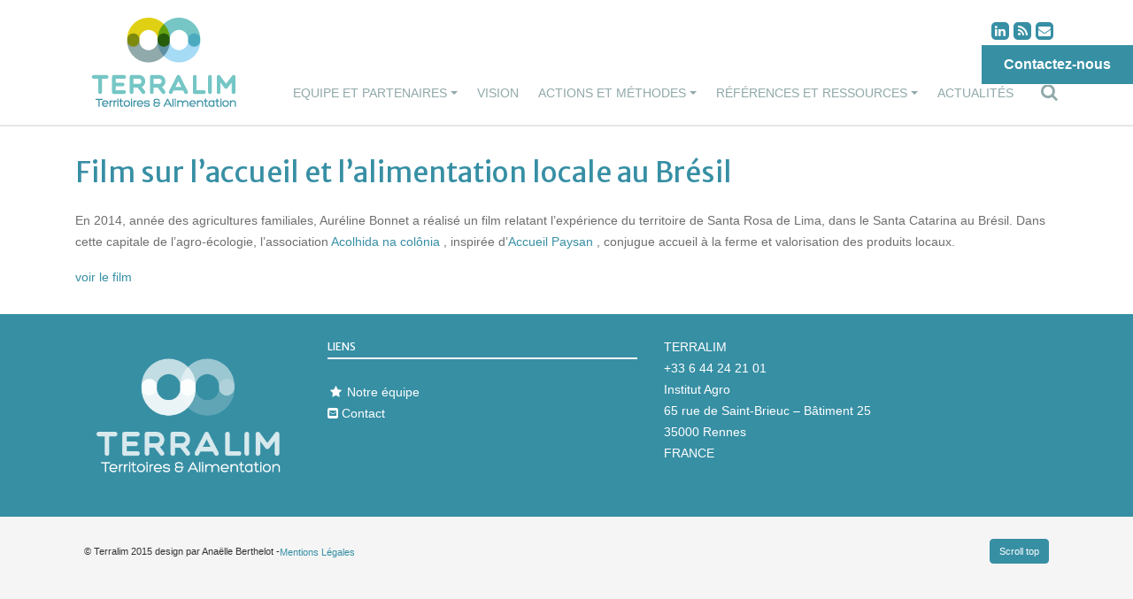

--- FILE ---
content_type: text/html; charset=UTF-8
request_url: https://terralim.fr/reference/film-sur-laccueil-et-lalimentation-locale-au-bresil/
body_size: 6554
content:
<!doctype html>
<html lang="fr-FR">
    <head>
        <meta charset="UTF-8">
        <meta name="viewport" content="width=device-width, initial-scale=1">
        <!--[if IE]>
        <meta http-equiv="X-UA-Compatible" content="IE=edge,chrome=1">
        <![endif]-->
	<!-- Google tag (gtag.js) -->
	<script async src="https://www.googletagmanager.com/gtag/js?id=G-7X3YHWGDZY"></script>
	<script>
	  window.dataLayer = window.dataLayer || [];
	  function gtag(){dataLayer.push(arguments);}
	  gtag('js', new Date());

	  gtag('config', 'G-7X3YHWGDZY');
	</script>
        <link rel="profile" href="http://gmpg.org/xfn/11">
        <link rel="stylesheet" href="https://use.typekit.net/pem6nkv.css">
        <link rel="stylesheet" href="https://pro.fontawesome.com/releases/v5.15.4/css/all.css" integrity="sha384-rqn26AG5Pj86AF4SO72RK5fyefcQ/x32DNQfChxWvbXIyXFePlEktwD18fEz+kQU" crossorigin="anonymous">
        <meta name='robots' content='index, follow, max-image-preview:large, max-snippet:-1, max-video-preview:-1' />
	<style>img:is([sizes="auto" i], [sizes^="auto," i]) { contain-intrinsic-size: 3000px 1500px }</style>
	
	<!-- This site is optimized with the Yoast SEO plugin v25.9 - https://yoast.com/wordpress/plugins/seo/ -->
	<title>Film sur l&#039;accueil et l&#039;alimentation locale au Brésil - Terralim</title>
	<link rel="canonical" href="https://v2.terralim.fr/reference/film-sur-laccueil-et-lalimentation-locale-au-bresil/" />
	<meta property="og:locale" content="fr_FR" />
	<meta property="og:type" content="article" />
	<meta property="og:title" content="Film sur l&#039;accueil et l&#039;alimentation locale au Brésil - Terralim" />
	<meta property="og:description" content="En 2014, année des agricultures familiales, Auréline Bonnet a réalisé un film relatant l&rsquo;expérience du territoire de Santa Rosa de Lima,..." />
	<meta property="og:url" content="https://v2.terralim.fr/reference/film-sur-laccueil-et-lalimentation-locale-au-bresil/" />
	<meta property="og:site_name" content="Terralim" />
	<meta property="article:modified_time" content="2022-05-16T09:40:07+00:00" />
	<meta property="og:image" content="https://v2.terralim.fr/wp-content/uploads/reference_conception-de-projet.png" />
	<meta property="og:image:width" content="500" />
	<meta property="og:image:height" content="400" />
	<meta property="og:image:type" content="image/png" />
	<meta name="twitter:card" content="summary_large_image" />
	<script type="application/ld+json" class="yoast-schema-graph">{"@context":"https://schema.org","@graph":[{"@type":"WebPage","@id":"https://v2.terralim.fr/reference/film-sur-laccueil-et-lalimentation-locale-au-bresil/","url":"https://v2.terralim.fr/reference/film-sur-laccueil-et-lalimentation-locale-au-bresil/","name":"Film sur l'accueil et l'alimentation locale au Brésil - Terralim","isPartOf":{"@id":"https://terralim.fr/#website"},"primaryImageOfPage":{"@id":"https://v2.terralim.fr/reference/film-sur-laccueil-et-lalimentation-locale-au-bresil/#primaryimage"},"image":{"@id":"https://v2.terralim.fr/reference/film-sur-laccueil-et-lalimentation-locale-au-bresil/#primaryimage"},"thumbnailUrl":"https://terralim.fr/wp-content/uploads/reference_conception-de-projet.png","datePublished":"2022-05-16T09:30:49+00:00","dateModified":"2022-05-16T09:40:07+00:00","breadcrumb":{"@id":"https://v2.terralim.fr/reference/film-sur-laccueil-et-lalimentation-locale-au-bresil/#breadcrumb"},"inLanguage":"fr-FR","potentialAction":[{"@type":"ReadAction","target":["https://v2.terralim.fr/reference/film-sur-laccueil-et-lalimentation-locale-au-bresil/"]}]},{"@type":"ImageObject","inLanguage":"fr-FR","@id":"https://v2.terralim.fr/reference/film-sur-laccueil-et-lalimentation-locale-au-bresil/#primaryimage","url":"https://terralim.fr/wp-content/uploads/reference_conception-de-projet.png","contentUrl":"https://terralim.fr/wp-content/uploads/reference_conception-de-projet.png","width":500,"height":400},{"@type":"BreadcrumbList","@id":"https://v2.terralim.fr/reference/film-sur-laccueil-et-lalimentation-locale-au-bresil/#breadcrumb","itemListElement":[{"@type":"ListItem","position":1,"name":"Accueil","item":"https://terralim.fr/"},{"@type":"ListItem","position":2,"name":"Film sur l&rsquo;accueil et l&rsquo;alimentation locale au Brésil"}]},{"@type":"WebSite","@id":"https://terralim.fr/#website","url":"https://terralim.fr/","name":"Terralim","description":"Territoires et alimentation","potentialAction":[{"@type":"SearchAction","target":{"@type":"EntryPoint","urlTemplate":"https://terralim.fr/?s={search_term_string}"},"query-input":{"@type":"PropertyValueSpecification","valueRequired":true,"valueName":"search_term_string"}}],"inLanguage":"fr-FR"}]}</script>
	<!-- / Yoast SEO plugin. -->


<link rel='dns-prefetch' href='//cdnjs.cloudflare.com' />
<link rel='dns-prefetch' href='//maxcdn.bootstrapcdn.com' />
<link rel='dns-prefetch' href='//fonts.googleapis.com' />
<link rel="alternate" type="application/rss+xml" title="Terralim &raquo; Flux" href="https://terralim.fr/feed/" />
<link rel="alternate" type="application/rss+xml" title="Terralim &raquo; Flux des commentaires" href="https://terralim.fr/comments/feed/" />
		<!-- This site uses the Google Analytics by MonsterInsights plugin v9.8.0 - Using Analytics tracking - https://www.monsterinsights.com/ -->
		<!-- Remarque : MonsterInsights n’est actuellement pas configuré sur ce site. Le propriétaire doit authentifier son compte Google Analytics dans les réglages de MonsterInsights.  -->
					<!-- No tracking code set -->
				<!-- / Google Analytics by MonsterInsights -->
		<script type="text/javascript">
/* <![CDATA[ */
window._wpemojiSettings = {"baseUrl":"https:\/\/s.w.org\/images\/core\/emoji\/16.0.1\/72x72\/","ext":".png","svgUrl":"https:\/\/s.w.org\/images\/core\/emoji\/16.0.1\/svg\/","svgExt":".svg","source":{"concatemoji":"https:\/\/terralim.fr\/wp-includes\/js\/wp-emoji-release.min.js?ver=6.8.3"}};
/*! This file is auto-generated */
!function(s,n){var o,i,e;function c(e){try{var t={supportTests:e,timestamp:(new Date).valueOf()};sessionStorage.setItem(o,JSON.stringify(t))}catch(e){}}function p(e,t,n){e.clearRect(0,0,e.canvas.width,e.canvas.height),e.fillText(t,0,0);var t=new Uint32Array(e.getImageData(0,0,e.canvas.width,e.canvas.height).data),a=(e.clearRect(0,0,e.canvas.width,e.canvas.height),e.fillText(n,0,0),new Uint32Array(e.getImageData(0,0,e.canvas.width,e.canvas.height).data));return t.every(function(e,t){return e===a[t]})}function u(e,t){e.clearRect(0,0,e.canvas.width,e.canvas.height),e.fillText(t,0,0);for(var n=e.getImageData(16,16,1,1),a=0;a<n.data.length;a++)if(0!==n.data[a])return!1;return!0}function f(e,t,n,a){switch(t){case"flag":return n(e,"\ud83c\udff3\ufe0f\u200d\u26a7\ufe0f","\ud83c\udff3\ufe0f\u200b\u26a7\ufe0f")?!1:!n(e,"\ud83c\udde8\ud83c\uddf6","\ud83c\udde8\u200b\ud83c\uddf6")&&!n(e,"\ud83c\udff4\udb40\udc67\udb40\udc62\udb40\udc65\udb40\udc6e\udb40\udc67\udb40\udc7f","\ud83c\udff4\u200b\udb40\udc67\u200b\udb40\udc62\u200b\udb40\udc65\u200b\udb40\udc6e\u200b\udb40\udc67\u200b\udb40\udc7f");case"emoji":return!a(e,"\ud83e\udedf")}return!1}function g(e,t,n,a){var r="undefined"!=typeof WorkerGlobalScope&&self instanceof WorkerGlobalScope?new OffscreenCanvas(300,150):s.createElement("canvas"),o=r.getContext("2d",{willReadFrequently:!0}),i=(o.textBaseline="top",o.font="600 32px Arial",{});return e.forEach(function(e){i[e]=t(o,e,n,a)}),i}function t(e){var t=s.createElement("script");t.src=e,t.defer=!0,s.head.appendChild(t)}"undefined"!=typeof Promise&&(o="wpEmojiSettingsSupports",i=["flag","emoji"],n.supports={everything:!0,everythingExceptFlag:!0},e=new Promise(function(e){s.addEventListener("DOMContentLoaded",e,{once:!0})}),new Promise(function(t){var n=function(){try{var e=JSON.parse(sessionStorage.getItem(o));if("object"==typeof e&&"number"==typeof e.timestamp&&(new Date).valueOf()<e.timestamp+604800&&"object"==typeof e.supportTests)return e.supportTests}catch(e){}return null}();if(!n){if("undefined"!=typeof Worker&&"undefined"!=typeof OffscreenCanvas&&"undefined"!=typeof URL&&URL.createObjectURL&&"undefined"!=typeof Blob)try{var e="postMessage("+g.toString()+"("+[JSON.stringify(i),f.toString(),p.toString(),u.toString()].join(",")+"));",a=new Blob([e],{type:"text/javascript"}),r=new Worker(URL.createObjectURL(a),{name:"wpTestEmojiSupports"});return void(r.onmessage=function(e){c(n=e.data),r.terminate(),t(n)})}catch(e){}c(n=g(i,f,p,u))}t(n)}).then(function(e){for(var t in e)n.supports[t]=e[t],n.supports.everything=n.supports.everything&&n.supports[t],"flag"!==t&&(n.supports.everythingExceptFlag=n.supports.everythingExceptFlag&&n.supports[t]);n.supports.everythingExceptFlag=n.supports.everythingExceptFlag&&!n.supports.flag,n.DOMReady=!1,n.readyCallback=function(){n.DOMReady=!0}}).then(function(){return e}).then(function(){var e;n.supports.everything||(n.readyCallback(),(e=n.source||{}).concatemoji?t(e.concatemoji):e.wpemoji&&e.twemoji&&(t(e.twemoji),t(e.wpemoji)))}))}((window,document),window._wpemojiSettings);
/* ]]> */
</script>
<link rel='stylesheet' id='font-awesome-four-css' href='https://maxcdn.bootstrapcdn.com/font-awesome/4.7.0/css/font-awesome.min.css?ver=4.7.0' type='text/css' media='all' />
<link rel='stylesheet' id='font-ubuntu-css' href='https://fonts.googleapis.com/css?family=Merriweather+Sans%3A400%2C700&#038;display=swap&#038;ver=6.8.3' type='text/css' media='all' />
<link rel='stylesheet' id='font-awesome-css' href='https://maxcdn.bootstrapcdn.com/font-awesome/4.7.0/css/font-awesome.min.css?ver=6.8.3' type='text/css' media='all' />
<link rel='stylesheet' id='theme-css' href='https://terralim.fr/wp-content/themes/terralim/dist/css/theme.css?ver=6.8.3' type='text/css' media='all' />
<script type="text/javascript" src="https://cdnjs.cloudflare.com/ajax/libs/popper.js/1.14.4/umd/popper.min.js?ver=6.8.3" id="popper-js"></script>
<script type="text/javascript" src="https://terralim.fr/wp-includes/js/jquery/jquery.min.js?ver=3.7.1" id="jquery-core-js"></script>
<script type="text/javascript" src="https://terralim.fr/wp-content/themes/terralim/dist/js/libs.js?ver=6.8.3" id="libs-js"></script>
<link rel="https://api.w.org/" href="https://terralim.fr/wp-json/" /><link rel="EditURI" type="application/rsd+xml" title="RSD" href="https://terralim.fr/xmlrpc.php?rsd" />
<meta name="generator" content="WordPress 6.8.3" />
<link rel='shortlink' href='https://terralim.fr/?p=466' />
        <!-- Add the slick-theme.css if you want default styling -->
        <link rel="stylesheet" type="text/css" href="//cdn.jsdelivr.net/gh/kenwheeler/slick@1.8.1/slick/slick.css"/>
        <script type="text/javascript" src="//cdn.jsdelivr.net/gh/kenwheeler/slick@1.8.1/slick/slick.min.js"></script>
    </head>
    <body class="wp-singular reference-template-default single single-reference postid-466 wp-theme-terralim">
        <header id="site-header" class="site-header" role="banner">

            <div class="bg-blanc">
                <div class="container">
                    <nav class="navbar navbar-expand-lg">

                        <div class="d-flex d-lg-none align-center">
                            <div class="toggler">
                                <span></span>
                                <span></span>
                                <span></span>
                                <span></span>
                            </div>
                        </div>

                        <div class="logo">
                                                            <a class="logo-notfixed" href="https://terralim.fr/">
                                    <img width="200" height="141" src="https://terralim.fr/wp-content/uploads/logo-terralim.png" class="attachment-logo size-logo" alt="Terralim" decoding="async" />                                </a>
                                 
                        </div>


                        <div class="navbar-right">           

                                                            <div class="flex-1 d-flex justify-content-end">
                                    <div class="social-buttons">

                                                                                    <a class="social-button rt-social-button-1" href="https://www.linkedin.com/company/terralim-scop/" target="_blank">
                                                <span class="fa fa-linkedin"></span>
                                            </a>
                                                                                        <a class="social-button rt-social-button-1" href="https://www.terralim.fr/feed/" target="_blank">
                                                <span class="fa fa-rss"></span>
                                            </a>
                                                                                        <a class="social-button rt-social-button-1" href="https://www.terralim.fr/contact/" target="_blank">
                                                <span class="fa fa-envelope"></span>
                                            </a>
                                             
                                    </div>
                                </div>
                                 

                            <div class="d-flex relative">
                                <div class="collapse navbar-collapse md-order-2" id="navbarSupportedContent">
                                    <ul id="menu-principal" class="navbar-nav" itemscope itemtype="http://www.schema.org/SiteNavigationElement"><li  id="menu-item-35" class="menu-item menu-item-type-custom menu-item-object-custom menu-item-has-children dropdown menu-item-35 nav-item"><a href="#" data-toggle="dropdown" aria-haspopup="true" aria-expanded="false" class="dropdown-toggle nav-link" id="menu-item-dropdown-35"><span itemprop="name">Equipe et partenaires</span></a>
<ul class="dropdown-menu" aria-labelledby="menu-item-dropdown-35">
	<li  id="menu-item-314" class="menu-item menu-item-type-post_type menu-item-object-page menu-item-314 nav-item"><a itemprop="url" href="https://terralim.fr/equipe/" class="dropdown-item"><span itemprop="name">Notre équipe</span></a></li>
	<li  id="menu-item-312" class="menu-item menu-item-type-post_type menu-item-object-page menu-item-312 nav-item"><a itemprop="url" href="https://terralim.fr/partenaires/" class="dropdown-item"><span itemprop="name">Nos partenaires</span></a></li>
</ul>
</li>
<li  id="menu-item-33" class="menu-item menu-item-type-post_type menu-item-object-page menu-item-33 nav-item"><a itemprop="url" href="https://terralim.fr/nos-valeurs/" class="nav-link"><span itemprop="name">Vision</span></a></li>
<li  id="menu-item-43" class="menu-item menu-item-type-custom menu-item-object-custom menu-item-has-children dropdown menu-item-43 nav-item"><a href="#" data-toggle="dropdown" aria-haspopup="true" aria-expanded="false" class="dropdown-toggle nav-link" id="menu-item-dropdown-43"><span itemprop="name">Actions et méthodes</span></a>
<ul class="dropdown-menu" aria-labelledby="menu-item-dropdown-43">
	<li  id="menu-item-321" class="menu-item menu-item-type-post_type menu-item-object-page menu-item-321 nav-item"><a itemprop="url" href="https://terralim.fr/diagnostics-et-accompagnement/" class="dropdown-item"><span itemprop="name">Accompagnement de Projets Alimentaires Territoriaux</span></a></li>
	<li  id="menu-item-690" class="menu-item menu-item-type-post_type menu-item-object-page menu-item-690 nav-item"><a itemprop="url" href="https://terralim.fr/accompagnement-restauration-collective/" class="dropdown-item"><span itemprop="name">Accompagnement restauration collective</span></a></li>
	<li  id="menu-item-1371" class="menu-item menu-item-type-post_type menu-item-object-page menu-item-1371 nav-item"><a itemprop="url" href="https://terralim.fr/accessibilite-sociale-de-lalimentation-et-precarite/" class="dropdown-item"><span itemprop="name">Accessibilité sociale de l’alimentation et précarité</span></a></li>
	<li  id="menu-item-385" class="menu-item menu-item-type-post_type menu-item-object-page menu-item-385 nav-item"><a itemprop="url" href="https://terralim.fr/appui-aux-projets-ess-et-outils-alimentaires-locaux/" class="dropdown-item"><span itemprop="name">Outils alimentaires locaux et projets ESS</span></a></li>
	<li  id="menu-item-697" class="menu-item menu-item-type-post_type menu-item-object-page menu-item-697 nav-item"><a itemprop="url" href="https://terralim.fr/etudes-sur-les-systemes-alimentaires-locaux/" class="dropdown-item"><span itemprop="name">Etudes sur les systèmes alimentaires locaux</span></a></li>
	<li  id="menu-item-318" class="menu-item menu-item-type-post_type menu-item-object-page menu-item-318 nav-item"><a itemprop="url" href="https://terralim.fr/etudes-et-recherche-action/" class="dropdown-item"><span itemprop="name">Recherche, études et recherche-action</span></a></li>
	<li  id="menu-item-384" class="menu-item menu-item-type-post_type menu-item-object-page menu-item-384 nav-item"><a itemprop="url" href="https://terralim.fr/formations-conferences-suivi-detudiants/" class="dropdown-item"><span itemprop="name">Formations, conférences et ateliers</span></a></li>
</ul>
</li>
<li  id="menu-item-1493" class="menu-item menu-item-type-post_type menu-item-object-page menu-item-has-children dropdown menu-item-1493 nav-item"><a href="#" data-toggle="dropdown" aria-haspopup="true" aria-expanded="false" class="dropdown-toggle nav-link" id="menu-item-dropdown-1493"><span itemprop="name">Références et ressources</span></a>
<ul class="dropdown-menu" aria-labelledby="menu-item-dropdown-1493">
	<li  id="menu-item-322" class="menu-item menu-item-type-post_type menu-item-object-page menu-item-322 nav-item"><a itemprop="url" href="https://terralim.fr/references/" class="dropdown-item"><span itemprop="name">Références</span></a></li>
	<li  id="menu-item-1496" class="menu-item menu-item-type-post_type menu-item-object-page menu-item-1496 nav-item"><a itemprop="url" href="https://terralim.fr/ressources/" class="dropdown-item"><span itemprop="name">Ressources</span></a></li>
</ul>
</li>
<li  id="menu-item-698" class="menu-item menu-item-type-post_type menu-item-object-page menu-item-698 nav-item"><a itemprop="url" href="https://terralim.fr/blog/" class="nav-link"><span itemprop="name">Actualités</span></a></li>
</ul>                                </div>
                                <div class="search d-none d-lg-block">
                                    <span class="search-open">	
                                        <span class="fa fa-search"></span>
                                    </span>                         
                                    <form class="search_form bg-white" action="/">
                                        <div class="d-flex">
                                            <i class="fal fa-search"></i>           
                                            <input type="text" placeholder="" name="s" id="search" class="flex-1" value="" />
                                            <i class="search-close fal fa-times"></i>
                                        </div>
                                        <div class="d-none"><input type="submit" value="" class="btn btn-primary btn-big btn-search" /></div>
                                    </form>
                                </div>
                            </div>
                        </div>
                    </nav>
                </div>
            </div>
        </header><!-- #masthead --><section class="section bg-blanc">
    <div class="container contenu_wp">
	<div class="contenu-wp">
	    <h1>
		Film sur l&rsquo;accueil et l&rsquo;alimentation locale au Brésil	    </h1>
	    <p>En 2014, année des agricultures familiales, Auréline Bonnet a réalisé un film relatant l&rsquo;expérience du territoire de Santa Rosa de Lima, dans le Santa Catarina au Brésil. Dans cette capitale de l&rsquo;agro-écologie, l&rsquo;association <a href="http://acolhida.com.br" target="_blank" rel="noopener">Acolhida na colônia </a>, inspirée d&rsquo;<a href="http://www.accueil-paysan.com/fr/" target="_blank" rel="noopener">Accueil Paysan </a>, conjugue accueil à la ferme et valorisation des produits locaux.</p>
<p><a class="readon" href="https://vimeo.com/90840749" target="_blank" rel="noopener">voir le film </a></p>
	</div>
    </div>
</section>
<footer id="footer">
    <div class="bg-bleu footer" id="footer-top">
        <div class="container">
            <div class="row">
                <div class="col-md-3">
                                            <a class="logo-notfixed" href="https://terralim.fr/">
                            <img width="420" height="295" src="https://terralim.fr/wp-content/uploads/logo-terralim-blanc.png" class="attachment-logo size-logo" alt="Terralim" decoding="async" fetchpriority="high" srcset="https://terralim.fr/wp-content/uploads/logo-terralim-blanc.png 420w, https://terralim.fr/wp-content/uploads/logo-terralim-blanc-300x211.png 300w" sizes="(max-width: 420px) 100vw, 420px" />                        </a>
                         
                </div>
                <div class="col-md-4">
                                            <h2>Liens</h2>
                        <ul id="menu-footer" class="navbar-nav" itemscope itemtype="http://www.schema.org/SiteNavigationElement"><li id="menu-item-88" class="menu-item menu-item-type-post_type menu-item-object-page menu-item-88"><a href="https://terralim.fr/equipe/"><i class="fa fa-star fa-fw"></i><span class="fontawesome-text"> Notre équipe</span></a></li>
<li id="menu-item-93" class="menu-item menu-item-type-post_type menu-item-object-page menu-item-93"><a href="https://terralim.fr/contact/"><i class="fa fa-envelope-square"></i><span class="fontawesome-text"> Contact</span></a></li>
</ul>                </div>
                <div class="col-md-5">
                    <p>TERRALIM<br />
+33 6 44 24 21 01<br />
Institut Agro<br />
65 rue de Saint-Brieuc &#8211; Bâtiment 25<br />
35000 Rennes<br />
FRANCE</p>
                </div>
            </div>
        </div>
    </div>
    <div class="container" id="footer-bottom">
                <div class="d-flex align-items-center">
            <div class="copyright">© Terralim 2015 design par Anaëlle Berthelot -  </div>
            <ul id="menu-bas-du-site" class="navbar-nav" itemscope itemtype="http://www.schema.org/SiteNavigationElement"><li id="menu-item-97" class="menu-item menu-item-type-post_type menu-item-object-page menu-item-97"><a href="https://terralim.fr/mentions-legales/">Mentions  Légales</a></li>
</ul>        </div>
                    <a href="#" class="btn btn-primary">Scroll top</a>
                </div>
</footer>
<a href="/contact" class="btn btn-primary btn-contact d-none d-md-block">Contactez-nous</a>
<script type="speculationrules">
{"prefetch":[{"source":"document","where":{"and":[{"href_matches":"\/*"},{"not":{"href_matches":["\/wp-*.php","\/wp-admin\/*","\/wp-content\/uploads\/*","\/wp-content\/*","\/wp-content\/plugins\/*","\/wp-content\/themes\/terralim\/*","\/*\\?(.+)"]}},{"not":{"selector_matches":"a[rel~=\"nofollow\"]"}},{"not":{"selector_matches":".no-prefetch, .no-prefetch a"}}]},"eagerness":"conservative"}]}
</script>
<script type="text/javascript" src="https://terralim.fr/wp-includes/js/comment-reply.min.js?ver=6.8.3" id="comment-reply-js" async="async" data-wp-strategy="async"></script>
<script type="text/javascript" src="https://maxcdn.bootstrapcdn.com/bootstrap/4.1.3/js/bootstrap.min.js?ver=4.1.3" id="bootstrap-js"></script>
<script type="text/javascript" id="main-js-extra">
/* <![CDATA[ */
var ajaxurl = "https:\/\/terralim.fr\/wp-admin\/admin-ajax.php";
/* ]]> */
</script>
<script type="text/javascript" src="https://terralim.fr/wp-content/themes/terralim/dist/js/main.js?ver=1.0" id="main-js"></script>
<script type="text/javascript" src="https://www.google.com/recaptcha/api.js?render=6LePJnYgAAAAANpF-ZisWSECpUvDrLBsyP3EiFea&amp;ver=3.0" id="google-recaptcha-js"></script>
<script type="text/javascript" src="https://terralim.fr/wp-includes/js/dist/vendor/wp-polyfill.min.js?ver=3.15.0" id="wp-polyfill-js"></script>
<script type="text/javascript" id="wpcf7-recaptcha-js-before">
/* <![CDATA[ */
var wpcf7_recaptcha = {
    "sitekey": "6LePJnYgAAAAANpF-ZisWSECpUvDrLBsyP3EiFea",
    "actions": {
        "homepage": "homepage",
        "contactform": "contactform"
    }
};
/* ]]> */
</script>
<script type="text/javascript" src="https://terralim.fr/wp-content/plugins/contact-form-7/modules/recaptcha/index.js?ver=6.1.1" id="wpcf7-recaptcha-js"></script>
</body>
</html>

--- FILE ---
content_type: text/html; charset=utf-8
request_url: https://www.google.com/recaptcha/api2/anchor?ar=1&k=6LePJnYgAAAAANpF-ZisWSECpUvDrLBsyP3EiFea&co=aHR0cHM6Ly90ZXJyYWxpbS5mcjo0NDM.&hl=en&v=PoyoqOPhxBO7pBk68S4YbpHZ&size=invisible&anchor-ms=20000&execute-ms=30000&cb=vkscqlrutpfw
body_size: 48677
content:
<!DOCTYPE HTML><html dir="ltr" lang="en"><head><meta http-equiv="Content-Type" content="text/html; charset=UTF-8">
<meta http-equiv="X-UA-Compatible" content="IE=edge">
<title>reCAPTCHA</title>
<style type="text/css">
/* cyrillic-ext */
@font-face {
  font-family: 'Roboto';
  font-style: normal;
  font-weight: 400;
  font-stretch: 100%;
  src: url(//fonts.gstatic.com/s/roboto/v48/KFO7CnqEu92Fr1ME7kSn66aGLdTylUAMa3GUBHMdazTgWw.woff2) format('woff2');
  unicode-range: U+0460-052F, U+1C80-1C8A, U+20B4, U+2DE0-2DFF, U+A640-A69F, U+FE2E-FE2F;
}
/* cyrillic */
@font-face {
  font-family: 'Roboto';
  font-style: normal;
  font-weight: 400;
  font-stretch: 100%;
  src: url(//fonts.gstatic.com/s/roboto/v48/KFO7CnqEu92Fr1ME7kSn66aGLdTylUAMa3iUBHMdazTgWw.woff2) format('woff2');
  unicode-range: U+0301, U+0400-045F, U+0490-0491, U+04B0-04B1, U+2116;
}
/* greek-ext */
@font-face {
  font-family: 'Roboto';
  font-style: normal;
  font-weight: 400;
  font-stretch: 100%;
  src: url(//fonts.gstatic.com/s/roboto/v48/KFO7CnqEu92Fr1ME7kSn66aGLdTylUAMa3CUBHMdazTgWw.woff2) format('woff2');
  unicode-range: U+1F00-1FFF;
}
/* greek */
@font-face {
  font-family: 'Roboto';
  font-style: normal;
  font-weight: 400;
  font-stretch: 100%;
  src: url(//fonts.gstatic.com/s/roboto/v48/KFO7CnqEu92Fr1ME7kSn66aGLdTylUAMa3-UBHMdazTgWw.woff2) format('woff2');
  unicode-range: U+0370-0377, U+037A-037F, U+0384-038A, U+038C, U+038E-03A1, U+03A3-03FF;
}
/* math */
@font-face {
  font-family: 'Roboto';
  font-style: normal;
  font-weight: 400;
  font-stretch: 100%;
  src: url(//fonts.gstatic.com/s/roboto/v48/KFO7CnqEu92Fr1ME7kSn66aGLdTylUAMawCUBHMdazTgWw.woff2) format('woff2');
  unicode-range: U+0302-0303, U+0305, U+0307-0308, U+0310, U+0312, U+0315, U+031A, U+0326-0327, U+032C, U+032F-0330, U+0332-0333, U+0338, U+033A, U+0346, U+034D, U+0391-03A1, U+03A3-03A9, U+03B1-03C9, U+03D1, U+03D5-03D6, U+03F0-03F1, U+03F4-03F5, U+2016-2017, U+2034-2038, U+203C, U+2040, U+2043, U+2047, U+2050, U+2057, U+205F, U+2070-2071, U+2074-208E, U+2090-209C, U+20D0-20DC, U+20E1, U+20E5-20EF, U+2100-2112, U+2114-2115, U+2117-2121, U+2123-214F, U+2190, U+2192, U+2194-21AE, U+21B0-21E5, U+21F1-21F2, U+21F4-2211, U+2213-2214, U+2216-22FF, U+2308-230B, U+2310, U+2319, U+231C-2321, U+2336-237A, U+237C, U+2395, U+239B-23B7, U+23D0, U+23DC-23E1, U+2474-2475, U+25AF, U+25B3, U+25B7, U+25BD, U+25C1, U+25CA, U+25CC, U+25FB, U+266D-266F, U+27C0-27FF, U+2900-2AFF, U+2B0E-2B11, U+2B30-2B4C, U+2BFE, U+3030, U+FF5B, U+FF5D, U+1D400-1D7FF, U+1EE00-1EEFF;
}
/* symbols */
@font-face {
  font-family: 'Roboto';
  font-style: normal;
  font-weight: 400;
  font-stretch: 100%;
  src: url(//fonts.gstatic.com/s/roboto/v48/KFO7CnqEu92Fr1ME7kSn66aGLdTylUAMaxKUBHMdazTgWw.woff2) format('woff2');
  unicode-range: U+0001-000C, U+000E-001F, U+007F-009F, U+20DD-20E0, U+20E2-20E4, U+2150-218F, U+2190, U+2192, U+2194-2199, U+21AF, U+21E6-21F0, U+21F3, U+2218-2219, U+2299, U+22C4-22C6, U+2300-243F, U+2440-244A, U+2460-24FF, U+25A0-27BF, U+2800-28FF, U+2921-2922, U+2981, U+29BF, U+29EB, U+2B00-2BFF, U+4DC0-4DFF, U+FFF9-FFFB, U+10140-1018E, U+10190-1019C, U+101A0, U+101D0-101FD, U+102E0-102FB, U+10E60-10E7E, U+1D2C0-1D2D3, U+1D2E0-1D37F, U+1F000-1F0FF, U+1F100-1F1AD, U+1F1E6-1F1FF, U+1F30D-1F30F, U+1F315, U+1F31C, U+1F31E, U+1F320-1F32C, U+1F336, U+1F378, U+1F37D, U+1F382, U+1F393-1F39F, U+1F3A7-1F3A8, U+1F3AC-1F3AF, U+1F3C2, U+1F3C4-1F3C6, U+1F3CA-1F3CE, U+1F3D4-1F3E0, U+1F3ED, U+1F3F1-1F3F3, U+1F3F5-1F3F7, U+1F408, U+1F415, U+1F41F, U+1F426, U+1F43F, U+1F441-1F442, U+1F444, U+1F446-1F449, U+1F44C-1F44E, U+1F453, U+1F46A, U+1F47D, U+1F4A3, U+1F4B0, U+1F4B3, U+1F4B9, U+1F4BB, U+1F4BF, U+1F4C8-1F4CB, U+1F4D6, U+1F4DA, U+1F4DF, U+1F4E3-1F4E6, U+1F4EA-1F4ED, U+1F4F7, U+1F4F9-1F4FB, U+1F4FD-1F4FE, U+1F503, U+1F507-1F50B, U+1F50D, U+1F512-1F513, U+1F53E-1F54A, U+1F54F-1F5FA, U+1F610, U+1F650-1F67F, U+1F687, U+1F68D, U+1F691, U+1F694, U+1F698, U+1F6AD, U+1F6B2, U+1F6B9-1F6BA, U+1F6BC, U+1F6C6-1F6CF, U+1F6D3-1F6D7, U+1F6E0-1F6EA, U+1F6F0-1F6F3, U+1F6F7-1F6FC, U+1F700-1F7FF, U+1F800-1F80B, U+1F810-1F847, U+1F850-1F859, U+1F860-1F887, U+1F890-1F8AD, U+1F8B0-1F8BB, U+1F8C0-1F8C1, U+1F900-1F90B, U+1F93B, U+1F946, U+1F984, U+1F996, U+1F9E9, U+1FA00-1FA6F, U+1FA70-1FA7C, U+1FA80-1FA89, U+1FA8F-1FAC6, U+1FACE-1FADC, U+1FADF-1FAE9, U+1FAF0-1FAF8, U+1FB00-1FBFF;
}
/* vietnamese */
@font-face {
  font-family: 'Roboto';
  font-style: normal;
  font-weight: 400;
  font-stretch: 100%;
  src: url(//fonts.gstatic.com/s/roboto/v48/KFO7CnqEu92Fr1ME7kSn66aGLdTylUAMa3OUBHMdazTgWw.woff2) format('woff2');
  unicode-range: U+0102-0103, U+0110-0111, U+0128-0129, U+0168-0169, U+01A0-01A1, U+01AF-01B0, U+0300-0301, U+0303-0304, U+0308-0309, U+0323, U+0329, U+1EA0-1EF9, U+20AB;
}
/* latin-ext */
@font-face {
  font-family: 'Roboto';
  font-style: normal;
  font-weight: 400;
  font-stretch: 100%;
  src: url(//fonts.gstatic.com/s/roboto/v48/KFO7CnqEu92Fr1ME7kSn66aGLdTylUAMa3KUBHMdazTgWw.woff2) format('woff2');
  unicode-range: U+0100-02BA, U+02BD-02C5, U+02C7-02CC, U+02CE-02D7, U+02DD-02FF, U+0304, U+0308, U+0329, U+1D00-1DBF, U+1E00-1E9F, U+1EF2-1EFF, U+2020, U+20A0-20AB, U+20AD-20C0, U+2113, U+2C60-2C7F, U+A720-A7FF;
}
/* latin */
@font-face {
  font-family: 'Roboto';
  font-style: normal;
  font-weight: 400;
  font-stretch: 100%;
  src: url(//fonts.gstatic.com/s/roboto/v48/KFO7CnqEu92Fr1ME7kSn66aGLdTylUAMa3yUBHMdazQ.woff2) format('woff2');
  unicode-range: U+0000-00FF, U+0131, U+0152-0153, U+02BB-02BC, U+02C6, U+02DA, U+02DC, U+0304, U+0308, U+0329, U+2000-206F, U+20AC, U+2122, U+2191, U+2193, U+2212, U+2215, U+FEFF, U+FFFD;
}
/* cyrillic-ext */
@font-face {
  font-family: 'Roboto';
  font-style: normal;
  font-weight: 500;
  font-stretch: 100%;
  src: url(//fonts.gstatic.com/s/roboto/v48/KFO7CnqEu92Fr1ME7kSn66aGLdTylUAMa3GUBHMdazTgWw.woff2) format('woff2');
  unicode-range: U+0460-052F, U+1C80-1C8A, U+20B4, U+2DE0-2DFF, U+A640-A69F, U+FE2E-FE2F;
}
/* cyrillic */
@font-face {
  font-family: 'Roboto';
  font-style: normal;
  font-weight: 500;
  font-stretch: 100%;
  src: url(//fonts.gstatic.com/s/roboto/v48/KFO7CnqEu92Fr1ME7kSn66aGLdTylUAMa3iUBHMdazTgWw.woff2) format('woff2');
  unicode-range: U+0301, U+0400-045F, U+0490-0491, U+04B0-04B1, U+2116;
}
/* greek-ext */
@font-face {
  font-family: 'Roboto';
  font-style: normal;
  font-weight: 500;
  font-stretch: 100%;
  src: url(//fonts.gstatic.com/s/roboto/v48/KFO7CnqEu92Fr1ME7kSn66aGLdTylUAMa3CUBHMdazTgWw.woff2) format('woff2');
  unicode-range: U+1F00-1FFF;
}
/* greek */
@font-face {
  font-family: 'Roboto';
  font-style: normal;
  font-weight: 500;
  font-stretch: 100%;
  src: url(//fonts.gstatic.com/s/roboto/v48/KFO7CnqEu92Fr1ME7kSn66aGLdTylUAMa3-UBHMdazTgWw.woff2) format('woff2');
  unicode-range: U+0370-0377, U+037A-037F, U+0384-038A, U+038C, U+038E-03A1, U+03A3-03FF;
}
/* math */
@font-face {
  font-family: 'Roboto';
  font-style: normal;
  font-weight: 500;
  font-stretch: 100%;
  src: url(//fonts.gstatic.com/s/roboto/v48/KFO7CnqEu92Fr1ME7kSn66aGLdTylUAMawCUBHMdazTgWw.woff2) format('woff2');
  unicode-range: U+0302-0303, U+0305, U+0307-0308, U+0310, U+0312, U+0315, U+031A, U+0326-0327, U+032C, U+032F-0330, U+0332-0333, U+0338, U+033A, U+0346, U+034D, U+0391-03A1, U+03A3-03A9, U+03B1-03C9, U+03D1, U+03D5-03D6, U+03F0-03F1, U+03F4-03F5, U+2016-2017, U+2034-2038, U+203C, U+2040, U+2043, U+2047, U+2050, U+2057, U+205F, U+2070-2071, U+2074-208E, U+2090-209C, U+20D0-20DC, U+20E1, U+20E5-20EF, U+2100-2112, U+2114-2115, U+2117-2121, U+2123-214F, U+2190, U+2192, U+2194-21AE, U+21B0-21E5, U+21F1-21F2, U+21F4-2211, U+2213-2214, U+2216-22FF, U+2308-230B, U+2310, U+2319, U+231C-2321, U+2336-237A, U+237C, U+2395, U+239B-23B7, U+23D0, U+23DC-23E1, U+2474-2475, U+25AF, U+25B3, U+25B7, U+25BD, U+25C1, U+25CA, U+25CC, U+25FB, U+266D-266F, U+27C0-27FF, U+2900-2AFF, U+2B0E-2B11, U+2B30-2B4C, U+2BFE, U+3030, U+FF5B, U+FF5D, U+1D400-1D7FF, U+1EE00-1EEFF;
}
/* symbols */
@font-face {
  font-family: 'Roboto';
  font-style: normal;
  font-weight: 500;
  font-stretch: 100%;
  src: url(//fonts.gstatic.com/s/roboto/v48/KFO7CnqEu92Fr1ME7kSn66aGLdTylUAMaxKUBHMdazTgWw.woff2) format('woff2');
  unicode-range: U+0001-000C, U+000E-001F, U+007F-009F, U+20DD-20E0, U+20E2-20E4, U+2150-218F, U+2190, U+2192, U+2194-2199, U+21AF, U+21E6-21F0, U+21F3, U+2218-2219, U+2299, U+22C4-22C6, U+2300-243F, U+2440-244A, U+2460-24FF, U+25A0-27BF, U+2800-28FF, U+2921-2922, U+2981, U+29BF, U+29EB, U+2B00-2BFF, U+4DC0-4DFF, U+FFF9-FFFB, U+10140-1018E, U+10190-1019C, U+101A0, U+101D0-101FD, U+102E0-102FB, U+10E60-10E7E, U+1D2C0-1D2D3, U+1D2E0-1D37F, U+1F000-1F0FF, U+1F100-1F1AD, U+1F1E6-1F1FF, U+1F30D-1F30F, U+1F315, U+1F31C, U+1F31E, U+1F320-1F32C, U+1F336, U+1F378, U+1F37D, U+1F382, U+1F393-1F39F, U+1F3A7-1F3A8, U+1F3AC-1F3AF, U+1F3C2, U+1F3C4-1F3C6, U+1F3CA-1F3CE, U+1F3D4-1F3E0, U+1F3ED, U+1F3F1-1F3F3, U+1F3F5-1F3F7, U+1F408, U+1F415, U+1F41F, U+1F426, U+1F43F, U+1F441-1F442, U+1F444, U+1F446-1F449, U+1F44C-1F44E, U+1F453, U+1F46A, U+1F47D, U+1F4A3, U+1F4B0, U+1F4B3, U+1F4B9, U+1F4BB, U+1F4BF, U+1F4C8-1F4CB, U+1F4D6, U+1F4DA, U+1F4DF, U+1F4E3-1F4E6, U+1F4EA-1F4ED, U+1F4F7, U+1F4F9-1F4FB, U+1F4FD-1F4FE, U+1F503, U+1F507-1F50B, U+1F50D, U+1F512-1F513, U+1F53E-1F54A, U+1F54F-1F5FA, U+1F610, U+1F650-1F67F, U+1F687, U+1F68D, U+1F691, U+1F694, U+1F698, U+1F6AD, U+1F6B2, U+1F6B9-1F6BA, U+1F6BC, U+1F6C6-1F6CF, U+1F6D3-1F6D7, U+1F6E0-1F6EA, U+1F6F0-1F6F3, U+1F6F7-1F6FC, U+1F700-1F7FF, U+1F800-1F80B, U+1F810-1F847, U+1F850-1F859, U+1F860-1F887, U+1F890-1F8AD, U+1F8B0-1F8BB, U+1F8C0-1F8C1, U+1F900-1F90B, U+1F93B, U+1F946, U+1F984, U+1F996, U+1F9E9, U+1FA00-1FA6F, U+1FA70-1FA7C, U+1FA80-1FA89, U+1FA8F-1FAC6, U+1FACE-1FADC, U+1FADF-1FAE9, U+1FAF0-1FAF8, U+1FB00-1FBFF;
}
/* vietnamese */
@font-face {
  font-family: 'Roboto';
  font-style: normal;
  font-weight: 500;
  font-stretch: 100%;
  src: url(//fonts.gstatic.com/s/roboto/v48/KFO7CnqEu92Fr1ME7kSn66aGLdTylUAMa3OUBHMdazTgWw.woff2) format('woff2');
  unicode-range: U+0102-0103, U+0110-0111, U+0128-0129, U+0168-0169, U+01A0-01A1, U+01AF-01B0, U+0300-0301, U+0303-0304, U+0308-0309, U+0323, U+0329, U+1EA0-1EF9, U+20AB;
}
/* latin-ext */
@font-face {
  font-family: 'Roboto';
  font-style: normal;
  font-weight: 500;
  font-stretch: 100%;
  src: url(//fonts.gstatic.com/s/roboto/v48/KFO7CnqEu92Fr1ME7kSn66aGLdTylUAMa3KUBHMdazTgWw.woff2) format('woff2');
  unicode-range: U+0100-02BA, U+02BD-02C5, U+02C7-02CC, U+02CE-02D7, U+02DD-02FF, U+0304, U+0308, U+0329, U+1D00-1DBF, U+1E00-1E9F, U+1EF2-1EFF, U+2020, U+20A0-20AB, U+20AD-20C0, U+2113, U+2C60-2C7F, U+A720-A7FF;
}
/* latin */
@font-face {
  font-family: 'Roboto';
  font-style: normal;
  font-weight: 500;
  font-stretch: 100%;
  src: url(//fonts.gstatic.com/s/roboto/v48/KFO7CnqEu92Fr1ME7kSn66aGLdTylUAMa3yUBHMdazQ.woff2) format('woff2');
  unicode-range: U+0000-00FF, U+0131, U+0152-0153, U+02BB-02BC, U+02C6, U+02DA, U+02DC, U+0304, U+0308, U+0329, U+2000-206F, U+20AC, U+2122, U+2191, U+2193, U+2212, U+2215, U+FEFF, U+FFFD;
}
/* cyrillic-ext */
@font-face {
  font-family: 'Roboto';
  font-style: normal;
  font-weight: 900;
  font-stretch: 100%;
  src: url(//fonts.gstatic.com/s/roboto/v48/KFO7CnqEu92Fr1ME7kSn66aGLdTylUAMa3GUBHMdazTgWw.woff2) format('woff2');
  unicode-range: U+0460-052F, U+1C80-1C8A, U+20B4, U+2DE0-2DFF, U+A640-A69F, U+FE2E-FE2F;
}
/* cyrillic */
@font-face {
  font-family: 'Roboto';
  font-style: normal;
  font-weight: 900;
  font-stretch: 100%;
  src: url(//fonts.gstatic.com/s/roboto/v48/KFO7CnqEu92Fr1ME7kSn66aGLdTylUAMa3iUBHMdazTgWw.woff2) format('woff2');
  unicode-range: U+0301, U+0400-045F, U+0490-0491, U+04B0-04B1, U+2116;
}
/* greek-ext */
@font-face {
  font-family: 'Roboto';
  font-style: normal;
  font-weight: 900;
  font-stretch: 100%;
  src: url(//fonts.gstatic.com/s/roboto/v48/KFO7CnqEu92Fr1ME7kSn66aGLdTylUAMa3CUBHMdazTgWw.woff2) format('woff2');
  unicode-range: U+1F00-1FFF;
}
/* greek */
@font-face {
  font-family: 'Roboto';
  font-style: normal;
  font-weight: 900;
  font-stretch: 100%;
  src: url(//fonts.gstatic.com/s/roboto/v48/KFO7CnqEu92Fr1ME7kSn66aGLdTylUAMa3-UBHMdazTgWw.woff2) format('woff2');
  unicode-range: U+0370-0377, U+037A-037F, U+0384-038A, U+038C, U+038E-03A1, U+03A3-03FF;
}
/* math */
@font-face {
  font-family: 'Roboto';
  font-style: normal;
  font-weight: 900;
  font-stretch: 100%;
  src: url(//fonts.gstatic.com/s/roboto/v48/KFO7CnqEu92Fr1ME7kSn66aGLdTylUAMawCUBHMdazTgWw.woff2) format('woff2');
  unicode-range: U+0302-0303, U+0305, U+0307-0308, U+0310, U+0312, U+0315, U+031A, U+0326-0327, U+032C, U+032F-0330, U+0332-0333, U+0338, U+033A, U+0346, U+034D, U+0391-03A1, U+03A3-03A9, U+03B1-03C9, U+03D1, U+03D5-03D6, U+03F0-03F1, U+03F4-03F5, U+2016-2017, U+2034-2038, U+203C, U+2040, U+2043, U+2047, U+2050, U+2057, U+205F, U+2070-2071, U+2074-208E, U+2090-209C, U+20D0-20DC, U+20E1, U+20E5-20EF, U+2100-2112, U+2114-2115, U+2117-2121, U+2123-214F, U+2190, U+2192, U+2194-21AE, U+21B0-21E5, U+21F1-21F2, U+21F4-2211, U+2213-2214, U+2216-22FF, U+2308-230B, U+2310, U+2319, U+231C-2321, U+2336-237A, U+237C, U+2395, U+239B-23B7, U+23D0, U+23DC-23E1, U+2474-2475, U+25AF, U+25B3, U+25B7, U+25BD, U+25C1, U+25CA, U+25CC, U+25FB, U+266D-266F, U+27C0-27FF, U+2900-2AFF, U+2B0E-2B11, U+2B30-2B4C, U+2BFE, U+3030, U+FF5B, U+FF5D, U+1D400-1D7FF, U+1EE00-1EEFF;
}
/* symbols */
@font-face {
  font-family: 'Roboto';
  font-style: normal;
  font-weight: 900;
  font-stretch: 100%;
  src: url(//fonts.gstatic.com/s/roboto/v48/KFO7CnqEu92Fr1ME7kSn66aGLdTylUAMaxKUBHMdazTgWw.woff2) format('woff2');
  unicode-range: U+0001-000C, U+000E-001F, U+007F-009F, U+20DD-20E0, U+20E2-20E4, U+2150-218F, U+2190, U+2192, U+2194-2199, U+21AF, U+21E6-21F0, U+21F3, U+2218-2219, U+2299, U+22C4-22C6, U+2300-243F, U+2440-244A, U+2460-24FF, U+25A0-27BF, U+2800-28FF, U+2921-2922, U+2981, U+29BF, U+29EB, U+2B00-2BFF, U+4DC0-4DFF, U+FFF9-FFFB, U+10140-1018E, U+10190-1019C, U+101A0, U+101D0-101FD, U+102E0-102FB, U+10E60-10E7E, U+1D2C0-1D2D3, U+1D2E0-1D37F, U+1F000-1F0FF, U+1F100-1F1AD, U+1F1E6-1F1FF, U+1F30D-1F30F, U+1F315, U+1F31C, U+1F31E, U+1F320-1F32C, U+1F336, U+1F378, U+1F37D, U+1F382, U+1F393-1F39F, U+1F3A7-1F3A8, U+1F3AC-1F3AF, U+1F3C2, U+1F3C4-1F3C6, U+1F3CA-1F3CE, U+1F3D4-1F3E0, U+1F3ED, U+1F3F1-1F3F3, U+1F3F5-1F3F7, U+1F408, U+1F415, U+1F41F, U+1F426, U+1F43F, U+1F441-1F442, U+1F444, U+1F446-1F449, U+1F44C-1F44E, U+1F453, U+1F46A, U+1F47D, U+1F4A3, U+1F4B0, U+1F4B3, U+1F4B9, U+1F4BB, U+1F4BF, U+1F4C8-1F4CB, U+1F4D6, U+1F4DA, U+1F4DF, U+1F4E3-1F4E6, U+1F4EA-1F4ED, U+1F4F7, U+1F4F9-1F4FB, U+1F4FD-1F4FE, U+1F503, U+1F507-1F50B, U+1F50D, U+1F512-1F513, U+1F53E-1F54A, U+1F54F-1F5FA, U+1F610, U+1F650-1F67F, U+1F687, U+1F68D, U+1F691, U+1F694, U+1F698, U+1F6AD, U+1F6B2, U+1F6B9-1F6BA, U+1F6BC, U+1F6C6-1F6CF, U+1F6D3-1F6D7, U+1F6E0-1F6EA, U+1F6F0-1F6F3, U+1F6F7-1F6FC, U+1F700-1F7FF, U+1F800-1F80B, U+1F810-1F847, U+1F850-1F859, U+1F860-1F887, U+1F890-1F8AD, U+1F8B0-1F8BB, U+1F8C0-1F8C1, U+1F900-1F90B, U+1F93B, U+1F946, U+1F984, U+1F996, U+1F9E9, U+1FA00-1FA6F, U+1FA70-1FA7C, U+1FA80-1FA89, U+1FA8F-1FAC6, U+1FACE-1FADC, U+1FADF-1FAE9, U+1FAF0-1FAF8, U+1FB00-1FBFF;
}
/* vietnamese */
@font-face {
  font-family: 'Roboto';
  font-style: normal;
  font-weight: 900;
  font-stretch: 100%;
  src: url(//fonts.gstatic.com/s/roboto/v48/KFO7CnqEu92Fr1ME7kSn66aGLdTylUAMa3OUBHMdazTgWw.woff2) format('woff2');
  unicode-range: U+0102-0103, U+0110-0111, U+0128-0129, U+0168-0169, U+01A0-01A1, U+01AF-01B0, U+0300-0301, U+0303-0304, U+0308-0309, U+0323, U+0329, U+1EA0-1EF9, U+20AB;
}
/* latin-ext */
@font-face {
  font-family: 'Roboto';
  font-style: normal;
  font-weight: 900;
  font-stretch: 100%;
  src: url(//fonts.gstatic.com/s/roboto/v48/KFO7CnqEu92Fr1ME7kSn66aGLdTylUAMa3KUBHMdazTgWw.woff2) format('woff2');
  unicode-range: U+0100-02BA, U+02BD-02C5, U+02C7-02CC, U+02CE-02D7, U+02DD-02FF, U+0304, U+0308, U+0329, U+1D00-1DBF, U+1E00-1E9F, U+1EF2-1EFF, U+2020, U+20A0-20AB, U+20AD-20C0, U+2113, U+2C60-2C7F, U+A720-A7FF;
}
/* latin */
@font-face {
  font-family: 'Roboto';
  font-style: normal;
  font-weight: 900;
  font-stretch: 100%;
  src: url(//fonts.gstatic.com/s/roboto/v48/KFO7CnqEu92Fr1ME7kSn66aGLdTylUAMa3yUBHMdazQ.woff2) format('woff2');
  unicode-range: U+0000-00FF, U+0131, U+0152-0153, U+02BB-02BC, U+02C6, U+02DA, U+02DC, U+0304, U+0308, U+0329, U+2000-206F, U+20AC, U+2122, U+2191, U+2193, U+2212, U+2215, U+FEFF, U+FFFD;
}

</style>
<link rel="stylesheet" type="text/css" href="https://www.gstatic.com/recaptcha/releases/PoyoqOPhxBO7pBk68S4YbpHZ/styles__ltr.css">
<script nonce="P2dUIyjfiTQdVLf_FxEunQ" type="text/javascript">window['__recaptcha_api'] = 'https://www.google.com/recaptcha/api2/';</script>
<script type="text/javascript" src="https://www.gstatic.com/recaptcha/releases/PoyoqOPhxBO7pBk68S4YbpHZ/recaptcha__en.js" nonce="P2dUIyjfiTQdVLf_FxEunQ">
      
    </script></head>
<body><div id="rc-anchor-alert" class="rc-anchor-alert"></div>
<input type="hidden" id="recaptcha-token" value="[base64]">
<script type="text/javascript" nonce="P2dUIyjfiTQdVLf_FxEunQ">
      recaptcha.anchor.Main.init("[\x22ainput\x22,[\x22bgdata\x22,\x22\x22,\[base64]/[base64]/MjU1Ong/[base64]/[base64]/[base64]/[base64]/[base64]/[base64]/[base64]/[base64]/[base64]/[base64]/[base64]/[base64]/[base64]/[base64]/[base64]\\u003d\x22,\[base64]\\u003d\\u003d\x22,\x22wpLCiMKFw7zDhcOIwqvDt8OFw4PCo1B2YcKMwpwVazwFw6/DtB7DrcO+w4fDosOrcMOwwrzCvMKawqvCjQ5swrk3f8OtwrlmwqJyw7LDrMOxHEvCkVrCkgBIwpQ4O8ORwpvDhcKuY8Orw57CkMKAw758KjXDgMKGwr/CqMOdUlvDuFNKwojDviMTw4XCln/Cs2NHcFF9QMOeBmN6VG/DmX7Cv8OGwoTClcOWNWXCi0HCjikiXw/CnMOMw7lqw5FBwr5Hwq5qYDjCmmbDnsOlY8ONKcKOQSApwqPCoGkHw77CumrCrsOnZcO4bSPCtMOBwr7Dq8KMw4oBw7XCtsOSwrHCiWJ/wrhTN2rDg8Kww4rCr8KQfgkYNwI2wqkpb8KnwpNMGsODwqrDocOEwqzDmMKjw5Bjw67DtsOGw45xwrt4wp7CkwA2fcK/bWpAwrjDrsOqwrBHw4pkw7rDvTAqecK9GMOvM1wuKVtqKk0/QwXCiRnDowTCnMKgwqchwqbDlsOhUGYNbSthwodtLMOTwr3DtMO0wolNY8KEw5QEZsOEwr46asOzBVDCmsKlSRTCqsO7PGs6GcO4w5B0ej55MXLCqMOAXkAyBiLCkUc2w4PCpQN/wrPCiyPDqzhQw6fCtsOldhTCs8O0ZsK6w75sacOCwpNmw4Ziwp3CmMOXwrESeATDlsOqFHs+wonCrgdKEcOTHjrDq1EzQHbDpMKNYErCt8OPw4h7wrHCrsK8KsO9dhDDpMOQLH5jJlMuT8OUMkYjw4xwIMOsw6DCh21iMWLCvD3CvhoEVcK0wql3QVQZSx/[base64]/J8KQwoZwwoVcwqlFe8KFwq/CusOpwqY9PMKUbMOURQrDjcKawrfDgsKUwofComxNNsK9wqLCuFU3w5LDr8OxHcO+w6jCv8OlVn5pw6zCkTMvwozCkMK+d2cIX8O1WCDDt8OnwpfDjA9rCMKKAXDDg8KjfTgcXsO2WmlTw6LCg18Rw5ZnOm3Dm8K4woLDo8ONw6nDucO9fMObw5/CqMKccMO7w6HDo8K5wpHDsVYaE8OYwoDDgsOxw5ksGhAZYMO1w4PDihRUw5Bhw7DDiHFnwq3DvXLChsKrw7PDq8OfwpLCr8KTY8ODLsKDQMOMw51Dwolgw4lew63CmcOhw4kwdcKQaXfCswLCuAXDusK/wonCuXnCjsK/[base64]/DsxPCn0rDhsK6wqp8woZ9HC/[base64]/IgUHworDjcKlC1jDosO6IX7DtG/DmD3DnhUeasKAMMK3fMO3w7E+w48fwrTDq8KEwq/CpGTCkMKxw6ZTw67DsGnDr2QeHj0aNgLDjsKrwrIKG8OxwqpXwrMXwqMGdMOmwrHCnMOvTQt1JsOIwrFfw5PCvQt+PsOmfl/DgsObFMKXJ8O9w61Pw4BVQ8OVJsOkIsOFw4fDu8K8w63CncOmBW7ClsOIwrk8w4fDqXVSwqR+wpvCuh0mwrnCv3hfwqTDksKLcyQsAMKjw4pSKBfDj3nDhsKLwpVgwozDvH/DhMKSw5IrIgFNwrciw6PCicKVZcKhwpbDiMKhw60cw77Co8Oew7M2EsKjwrApw4HCmiNXEwkow6jDrnw7w57Cl8K5CMOnwr9bTsO2KsO6wp4lwq/DvcOowrTDlUPDuFrDlnfDlBfDhMKYcgzDosKZw75zRwzDo3XCvTvDvWzDsl5ZworDocOiFHQ7w5J8w53DtMKQwrcHEcO+YcOcw7sJwplJWcK4w5HCk8O1w4Vgd8O1QUnDoDHDlcOHbVLCjytGD8OKwooRw5XCgcKQZCzCuwZ/NMKXMMOkDBkMw4gtHsOUHMOJS8KLwrJzwqMsGMOWw5UiBCNcwrJYQMKCwodOw4lNw67Ch1dAO8OmwrsGw7Q1w6nCgsOnwqzCs8OQVcK1dzcew4FPTcO2wobCrSLCs8KDwrXCj8KCJADDrB/CosKFZMOLCUQxEW4vw4HDrsOZw7Uvwp9Ew51uw6hACXJ9JkUvwr3CgWtqG8OHwovCjsKDViHDgsKHUWUKwqxrPcO/wqbDo8OGw4BsB04xwoBfasKfNRnDusKPwoN6w5jDusO/JcKRNsOZRcO5LMKVw6bDk8OVwq7Dpi3CiMO0Y8OiwpAbKGrDkw7Cq8O8w4LCnsKrw7fCo13CtMOhwow4SsKQQcKbf2k5w4tww6IZfEQ7IMOFfxLDnQvCgMOcZCvChR7Du2ogE8OYwpLCqcOyw6Z2w49Pw79hWcODcMKWZcKxwqcSVsKlwp8fNw/Cs8KtSsK+wo/CpcOuGcKgB3LCjXBEw6BufwLCqAcVH8KvwpfDimLDlBxcIcObSU7CqgbCoMOkU8OGwqDDuWkLFcK0IcOjwqxTwrvDom7CukYpw4HCpsKPQMOpQcO0w4Zswp0WfMO0RC4aw5ZkPQLCnsOpw498PcObwqjDsXhDFMOTwrvDnsO/w5rDiw9AbMKZGcKAw7U9IxAow7cHwrbDpMKmwrZcf3jCmgvDpsKVw5FTwp4GwqbCig51AsOpQDZ8w5zDlHHDucOJw4FnwpTChsK1Dm9RWMOCwqvCvMKVZ8ODw4dJw60Fw7keE8OGw6/CoMORw6rCuMKqwr9zF8OrCTvCgxRTw6Ihw4JPWMKbBH0mFxrCkcOKTxgMQ2lywpVewrLCgDPDgTE7woJjb8O/[base64]/Cgn7DkMKfw6xUHGXDgG7Dr8OSwqk2woDDkVzDrBIbwovCiAvCt8OvRnAIG23CnR/[base64]/dDfCuCLDpcKkwpFqwpLDisOOfsK/wrZuOwYnwpLDv8OcUiBLGcOdccO9LXfCl8O5wrM5IsOWOyMUw7fCoMOyVsOrw53CmEvCskUuXCUlZWDDi8K7wpHCvmMWbMKlNcKBw6jDsMOzBcOxwrIJesOSwqsZwoNSwqrDucK/V8K5wo/DssOsW8KawovCmsKrwp3DrRDCqA9bwq5SEcK/w4bDgsKDTcOjwprDh8KmehR6w6/[base64]/DoMKvwpRfwrDDvsKmwpE9w58RwojCnjDDhMOeextIT8KCD1BGXsONwrfCqsO2w6vCn8K2w7vCjMKBe0DDtcKYwqvDhcKqYkYDw7klBRB5YcKdLcOBXsK2woVXw6RGIiEPw53DpQBPwpEXw7jDrRZEwq7DgcOww6PClgh/XBpfSSbCi8OsDFodwptndsOJw510UcOIMMKqw73DuifDosOyw53CqFNnwo7CujTDlMK3OcKjw4PCpEhFw6s/[base64]/wrlRAMKnw4zCvcKtDwwIw6zCiXvCiAVJw4wqw5DCnDsLJEdBwqTCgsKpAsK6IAHCl2zDjsKuwrHDjEBgFMK4Y1HDnA/CrMO9wr9mazHCtcK5XTEuOiLDisOuwoJNw4zDqMOvw4jDr8O3woXChjTCml13BSRuw6jCg8KiOyvDkMK3woNNwpvDlcKYw5TCvcOsw7rCn8O1wq/CucKlF8OOYcKbwp7CnWVUw4jCgjUcU8O/JQkwPcOqw6Fhw4lSwpbDuMKUABsnwqJya8O2wrRAw5TClnHDh1LDsXkiwqXCtVJrw61RKFXClWLDusOFE8OubRUlVcK/ZMOBM2LDj07CosOUcBjDk8KYwoTDuD1UfMOCYcKww50ldcKJw6rChDNsw7DCosOrFgXDnyrCn8K2w43DriDDiXYjWcOIOSDDjGXCkcOVw4dZQsKFbjsFRsKiw43Cii3DoMKFMMOSw7HDm8Ktwq4LcWDCpmHDlQAfwroHwq/DsMK/wqfCmcKNw5TDgCBRX8KoV2owSG7DvmFiwr3DgFfCiGLCisO/[base64]/wr0HwqI+S8KJL0lJwqhswrzCvcOyXgd9LsOXw63ChMOEwqDDnCEmBMKaLsKAWxplVnjCpggYw7XDrcORwpLCqsKnw6HDvMKZwpAzwrLDjBovwqI/NRNuScKHw6XDtCHCiCrChANNwrPChMO9NWbCmXl9eUrDq1TCsWxdw5p+w6zCnsKAw6nDnQ7DgcOfwq3CnMOIw7V0JMOyO8OwTxVcNiA8ZsK7w4Vlwq98wpgXwrwww7Z+w7kow7bDoMKCAi54wq5tZVjCpsKZBsKXw7DCjsK+I8ODMjrChh3CpMKmYSbCu8Kmwp/[base64]/wqrCnjXCpFAXwo7DkMKKNBjDjlTCiMOWLmrDnFPCsMOvFsO/RsKvw4/DgMKzwpYRw5HCksOWVArDsz/[base64]/CpCzDvMOefsKVw4vClsOtwrU8c8KFwp7CrTzCgcKnwpjCnDVfwr5Yw5TCgMKxw7PClGfCiwAEwqnCr8Kmw6cAwrPDnRg8wpnCn1JpOcOTMsOFwplmw4Y1w5bCmMO+QyVEw6oMw5bCu0bCg2bDkXXCgGp1w7ckZ8KadEnDuTEUVWAQbMKqwoDCljsww6TDjcOkw4/DgkhXIQU3w6PDql3DgFo9JiFnWMK9wpY3KcOawr/DlRsOAMONwrDCpcKHbcOLWMO0woVKcMOVAwlrS8Osw6fCt8KUwqxmwoQWQXXCoiHDg8KKwqzDi8OVLQUgVzkkLUXCnk/CiC7CjxIBwpnDkjvCpybChcKTw7AcwpwIFFBCJMOcw6nClB5KwqrDvyZMwq7DoEsDw4RVw7pxw7MTwrrCv8OAIcOHwphaZS9qw4zDnWTCl8KTUn4FwrXDpx8pPsOcIiMhR0kcAMKKwrTDhMKGIMKfwpPCmkLDjTjDsXUdw5nCtjPCnArDpMOeZmUkwq/DvCzDlyDCvcKzaCkrVsKOw6lwdlHCj8Kow5LCgcOJasOnwpZpUBM9UyrCkCLCgMOiMMKSckfCg2JNecKmwpFqwrd2wqTCsMOawrbCg8KfMMOZbhHDicKewr3CpEVBwpgxDMKHw5NSesOjNg3CqVDCt3UcUsKdKkzDnsK/w6nCuBPDu3nCgMOrZDJ3woTCnH/CjUbCqy0pHcKLR8OXLEHDpcKfwq/DqsK5ZwvCn24vX8OLFcKWwrdyw6/CrsOqMcK5w6zClCzCuwnCm28SW8KzeC02w7nCsC5vScOcwpbCikTDsw4OwoctwqcbJ2DCpgrDhQvDogXDu1zDiDPCiMKpwohXw4Z5w4PCkk9vwo92w6LCvFDCtcK9w6/ChcOcRsORw756UwItwpbCicOAwoI8w57DrMOML3HDr1PCsGrDnMKmNcOfw4dDw452woZDw4IDwp41w7vDhMKsd8Ofwq7Dg8KgFcKVcsK6PcK+K8Ojwp/Dkm5Jw7kwwo59wrHDjGTCvHDCsQLCm2LDlD3DmRYOTR8twoLCh0zCg8KLF20XcQbCssKDZH7Ctj3DtD3DpsKNw6DDicOMDGHDoUw9w7Ifw5B3woBYw75hTcKHLX1WCw/CgcKGw4Ykw7okOcKUwplPw5DCsW7CicKHKsKYw6/CgMOpFcKawqjDocOZcMO3MsKrw6vDp8OdwrpnwoQ8wr3DlEtmwrrCnQLDj8KVwpxdwpLCjcOIYyzCh8OvKVDDjEvChcOVHT3CgsKww7DDtHprwrBPw7MFAcKBUwhMSgdHw7E5wpXDnj0Nd8KTKsKrfcOZw4/[base64]/DgcK/ZQDDp28NwpTCqzrCj27DqgYnwrnDmQ7DoRpkCWZ2woLCpC/CgsKLTyZAU8OgHXbCpsOnw6vDhhDCocKDWS1/w4tGwpVzdinCqA3DtcOJw6ILw4DCkz3DlT5+wrHDtwFDGEwuwp0HwrjDhcOHw4gYw5F7S8OyKyI6L1UDcVXDpMOyw7IZwoNmw5HDkMOsa8KZT8KfXX3Ch0TCtcOAJSdiG3JawqdxG3nCicK8d8KTw7DDoUTCgMOYwpLDj8OVw4/DlwbCqcO3Vk7Dh8Oew7jDtsOvw6TDhMODOBDCo3vDisOEw7vCqMOXRMKxwoDDlEcaDjY0ecOqeWpGM8OlRMO8Fm4owq/CqcOCMcOTZRljwpTDlhRTwqFYXsOvwrTCi2tyw6sGJsOyw6DCu8OCwo/CisKVCMObDhxtUi/[base64]/TXPDh8KBRwh3Q8Onw6MeKQVidcOUw67DmQHDlMOHY8OxT8KOE8KSw5luZxkocwc2aCp0wqPCqWMPDy9ww610wpI5w5HDjxt/YjlSC07ChMKdw6BZUB4wLcOVwqLDjhbDqMOiKFXDuhtyET9Lwr7CsVcvwpcXOlHCjMOlw4DCtzrCqhfDrxkNw7fDq8K8w5Qnw5V7Yk/Cq8O/w7LDkcONGcOHAcO5wq1Pw4wwLQXDlcKPwr7ChjcNfHbCscOtcsKrw7tTw7/CpkwbK8OVMsOrcUzChG9YGmDDnH/DisORwrsxQcKdVMO+w4FJP8KkBsO/wqXCmXjCk8O/[base64]/w5XCgMO4w6PClcOoLsK9wofDuBbDqR/Dn1QwwoHDg8KAesKUIcKRJUMvwqEVw644eh3DoAhqw6jClTDClWJOwprDnzLCukVWw4LCuXsOw546w5zDgSzCmRQ2w5zCmGhLOi5pZVTDgGI8S8OHD1PCq8K/GMOwwpwvTsK4w5XChsKDw7PDhTbDnX40HGEPOy4/w6DDkDVDZQPCuHd6wrXCkcOyw4gwE8Omw4nCrkYqGMKEHynDjErCmEMAwprCmsKlOw9tw4bDlRHCosORG8K7wooMwrc7w70FAMKkAcO/w7HDkMK9SSZ/w5LDk8K6w5UTe8OUw6rCkB7CpcOTw5QIw6rDiMOMwq7Dq8KMw6fDjsOpwpNXw5XDksOubWdgUMKewr/CjsOOwoYTJBUgwro8YEzCowjDhsOVw5TCocKPDsKlUCPDlm8Lwr4Tw7Z4wqfCqDvDgMOTShzDhEDDi8KQwr/DlBjDp2HCisOVwrIbCiXCnFYYwr5vw4p8w4RiKsKJARwKwqHCg8KUwr/CkizClCXCg2bCjGvCiht5BcO5AlhVAsKDwrnDrzY6w67CgQfDq8KJMcKWLlnDn8KTw6LCuHvClxsjwo3CuAABVXRNwqd1L8OwG8Kiw6LCt0jCuEDCvcK7bcK6MiReURIQw6nDqMKbw6/[base64]/DhsKLU8KEScOITnXCosKUR07ChMOzNMKHMEDClMO6dcOJw7NbQMKLw4DCqGhuwrg5ZWgtwp/DsXvDosOHwq7Cm8KuHxppw5vDl8OLw4vCsXrCvQ1BwrVuUMOMbcOJwpHDi8KKwqLCkWrCusO6QsKbAMKTwrzDsCFBY2RTQ8KUUsOCAcKzwonCvMOUw5Miw59qw6HCuTQBwpnCpFvDl2fCvBzCukIHwqbDgMKQEcKWwok/VxwHw5/[base64]/CtsOFLMKIQsOOw6pwwovDj8Ofw4/CpWA9I8OnwqZYwp3Ds0AMw6XDuzjCuMKrwr49wo3DuTjDrjdPw6JtCsKPw4jClWvDuMK7wqnCp8OVw6ROO8OmwodiSMO/XsO0UcKSwo7CqB94w4gLfWsXVFYHUW7DhMKZC1vDnMKvQMK0w4/[base64]/CvWDCmx7Cj3kEUMKWw75sDAXDjsOcwoPChzfDisObw4fDihpXKw7DozbDjcKCwoZyw4zCj3FOwrPDu2l5w4XDgHkVM8KfQ8KqIcKDwrJWw7fDp8OhbHbDkzTDjDPCkBzDtEzDhjnChgfCr8KLL8KNO8K/EcKORgbCj1RvwovCtnoDA0UkDgzDu2PCtEHCmcKQRHBJwrl3w6lGw5jDosKEYUEUwq/ChcKTwpTDscK/w6vDu8OCeXnCvTEPMMKKw5HDjmAXwqx9L2jCpA14w7zCn8KkTjvCgMKpQMOww5vDixc6YsOKwo7CtyFDNsORwpUfw4tMw5/ChwvDqiQEHcOEw74rw607wrcCS8OFaBzChcKew6EXRMKLZMKxKVjDkMKRLB4vw6M+w4/[base64]/[base64]/w71vwq4pw6lsTjzCjMOOwrvDh8Kmw7jDpWTCnsKbw6V8Zgoew4V8w6cHYivCt8O1w5ECw5J+DDbDqsKYYcKiWGEmwqhdCk7CnMOew5/[base64]/DlMKhwrRDTMK9wo1XwoHCrSzCqMK5wphSX8KMY3pCwrfChsKjJMKbTkN2YMOPwo9dY8KhJ8Kuw49XdCVSPsKmL8KPwrQgNMOVCMOBw4h6w6PChRrDmsONw7/CtV7Dk8KyFxzCr8OhTsKQFMOnw4zCnwVpMsOuwrHDs8K6OMOhwooww5vCjDYiw4EZbcK3wq/CkcO3H8OsSnzChlAcbDdFTzjCg0TCiMKzPGUdwqDCiUxwwrjCssOSw7XCvsKvAU/CuwjDtg3DtGRvOcOXMy0uwqjDlsOsDsOZBU8lZcKEwqQ/[base64]/DjDnDmj3DpBQdwpViAT3Cm8K/wpLDhsKYaMOiwpjDoHnDjjhPPlnCgjp3W25cw4LChsOeEMOnw5RZw6nDn2HCrsKOQRnCj8OVw5PCmgIVwothwo/[base64]/DuMORHGBzwobCpsOLU8KawpNMWE56w4YNwr/DiFZVwqLCrBZyKxHDjivCowXDj8KQCsO2woUcLD/Chz/DtR3Dlw/DrXMAwoZzwpZzwobChhvDhBrCmMKnak7CsijDr8OtEsOfCytOTELDuHcvwqjCpcKCw6fDlMOOwoPDqx/CoHXDk1bDoQrDicKSeMKNwpFswpJ8bCVXwpjCjEdvwrgiCH5ew5FJJ8KDDhbCg1JOw6cEIMKkbcKCwrcDw73Di8KrfcOuN8OZXltvw5zClcKzbXkbRMKGwo9rwq3DsXHDg0fDk8KkwrgeRhEsTVQ/w5VAw5QswrUUwqdObj0QZjfCty8/[base64]/Cs3ARP8OrJcKlNBvDicOTXMOew7/[base64]/w7fCocKbb3LCu3sAZHfCgWVjGcK7BMKlw44ueWNrw6gtwp/CnhrCgsKkwrZkQkzDrsKiUFrCrQIgw5tYNBBQDgJxw7PDh8OXw5fChMKPw6jDq2DCgUBgRcOgwoFJc8KLFm/CkmJVwqnCqsKNwr3DsMOlw57Dri7Cuy/Dt8O6wpsJw6bCvsOUViBoSMKCw4rDllDCih3CkDLDrMKUOywdHG0tH1ZUw6VSw7VRwozDmMKowpU3woHDnU7CoyTDqzJnWMKRNBZ5PcKiKsKwwqXDmMKQUll8w7TCvMKOwrNEw6rDjsKrT2HDnMKWbgfDm3w/wqUoW8KtfEB/[base64]/JMOLw7PDi8OufB7Dpj3DgMO0wrYmNyZEw5sCwoIsw6/Cu1DCrCkHJ8KDKzxYw7bCijnCr8K0GMKNUcKqKsOnw7HDk8K1w7FtFBFbw4zDtsKqw4vDk8Klwq4MacKXW8O9wq1+wqfDoVvDosKbw6fCqAPDnn19bg/DjcKIw4FSw63DglnCvMOId8KVDsKJw6fDt8OQw797wofCnw3Ct8KpwqLClW7Cm8ODdsOhF8O1axXCqcOfbcKVI2BwwpxGwr/[base64]/CjcKQwro5wp9qwpVhwp/DqsKKXsONwpnDpHPDqTTCssKWD8O9NQgQwrPCpMKRwqfDlg1kw6bDu8Orw4AfSMKzOcKlecOvSgx3UMO0w4XCkFN4YMOCTlg0UHnCoGnDqMKyEXR3w5PDrXt6wpl9OC7CoA9rwpTDkDbCsE84a0FRw6vCtkF8WMO/wrwMwrbCuS0dw7vCng1zccOCUsKVXcOWK8OfdWLCtDIFw7nCuSPChgVvRMOVw7cLwovDr8Oze8OXGVrDn8OkZMOySsO5w7PDgsO3aSNDbsKqw73Cl3zDjWcLwpwqU8K7wojCq8KqM1QAUcO5w4TDr28wQsKww6jChX/DrcKgw7okenVpwpbDv1LCsMOjw5QnwrrDu8KTwrHDpEVeO0rCk8KOJMKmwqLCtcKHwoc4w5LDr8KWAHTDgsKPeRjCvsKtdQfCly/Cu8OfVzDCuRTDucKuw6YmNMK2EMKScMKNDQHDt8O5SMO5RsOhbMKRwojDocKpcBR3w7TCscOFOEjCq8OfCMKkI8KqwpNkwpg/[base64]/Co3VPCsOROsO/[base64]/Di8OdIMO7woYmwr3CpRfDtcKFfcKLAsK6Cl3DqhREwqYaL8Oyw7LDhHVNwrUTdMK/[base64]/[base64]/a8OLH0c7wrJkwrwEwqzDrjdhYyQ3wpZQd8KsMHgawrrCmmAdQijCssOoXsO+wpREw5PCgMOrdMO+w4TDmMK8WSXChcKnYcOsw4LDkHx6wpMwwozCtMKwZwk0woTDuws3w5rDh33CgGEiFUrCi8Kkw4vCm2d7w5fDnsKHCkRow6zDsHIdwrPCpQg/w7/CnMKWXcKcw4sSw5wqXMKqNRfDt8K5QsOxYXHDjn1IU0l3OUnDuUl8QUvDrsOZBn8/w55ZwrILHg0xEsO0w6vCrUzCnMKiXR7CvMKLNl4+wq5lwpZBUcKwV8OfwrYywovCqMO4w70/[base64]/Du8OZw5FGTcOnfDpnw4Fgw4HClMKmUgYXCwsww4Rfwp4lwofCpGjCt8KbwoQvJ8ODw5fCi1fCig7DtcKXSzvDjRhpIznDnMKCbwINQznDkcOzVkplbMObw5pUHMOYw5LCtA/[base64]/CmRg4dGN8w4ENw7/CvghlfmAzEg9fwrATVUpRKsO/wqvCnAbCvjgJGcOOw69Ww70Ewo3DisOlw4wSB07DhMKUB3DCsVoQwqBywpTCnMOiX8Kaw6ZpwojChGhpB8OTw6jDo3vDjyTDrMK+wo9SwrpuBwxgwoHDssOnwqDCjkEpw7LCvsKIw7RhRmE2wrbDsTDDoyV5w6DCiV/Dg28Cw5HDqSnDkENSwpnDvCnDv8O2c8KuSMKewrjDnArCucOfe8OHVXNqwqvDsG7CsMKtwrTDmcKmaMOMwpTDhGBKCMK+w6LDusKcS8KNw5XCrsOjMcK0wq4+w5pfcXI7YMOfBMKfwrpwwqcYwpF/Q01HOUTDrhDDosKnwqA3w7YqwrrCv1dnDk3Cm0IPN8OmF3laB8KKN8KTw7rCncO7w77ChmM6EsKOwoXCsMOSOizCu2ZRwrPDscO+RMOVPXNkwoHDggIUYgY/w6UHwrsIa8OwIcKEQALDvcK/I2bDocO1XWvDtcKRTARKGDMHZ8KMwoYsJ3towpd+Vl3CqXwRcXtgZSIzezrCtMOAw7jDgMK2QsORAH7Csx7DpsK/[base64]/[base64]/[base64]/SsKwEMOHwpLDh28kwqZoZcO7w7PDtcKRLsKbw5bDoMKNw59Ew7UjZsKmwofDm8KMXSlPZcOjQMOuJMObwpZnWjN1woc8w4sYXSNGEyTDum1LJMKpTHspU0Idw5BxYcK9w5jCg8OmBBsNwpdrHsK+S8OSwrF+bgTDgTZrY8Ksa2/Dv8O5PsO2wqNdDsKrw4XDtRwfw4AEw795UcKPJBfCssOEGcO+wrzDssOLwq45RnvDgnLDsTEbwr0Mw6fCgMK8TmvDhsOEKGDDn8OAFMKGXjzCvAd5w7NVwq/CrhBwGcOaHgUgwr0tU8KAwp/Dol/CkUjDuh/DmcOVwpfDtcOCfsOxKhwawoVyJVdPHMKgPH/CncOYKsKHw7FCADvDo2I8RV7CgsK/w5IbF8KLEBwKw7cAwqRRwrVWw4XDjCvCp8K+eiMARcKDYsOYUsOHOERdw7/DlEBXwow4WgDDjMOXwr8pBlBLw5h7wqHClMKQfMKCDglpICLCs8OGU8OnNcKeeE0GRlbDt8KkEsOpw4bDoXLDsXlFJH/DjhxOaGI8wpLDiynDiULDtVfCq8K/wrDDtMO3C8OmGsO9wpdicVpoR8K1w4rCicK1SMOFDVwkAsOOw5Npw6nDtERuwoXDqsOywpwMwqo6w7fDoSjDum7Dkm7Ci8K5ZcKmVCxOwq/[base64]/DgsOOQH7DimsvWjQZw57DtcOsWhtGwpPCrsKnX2ACQMKRahRBw4kcwqRWB8OHw6F3wrjCjyTDh8OLDcOBUVMEPR53R8Orwq0bEMO4w6UJwrMPOF41woHDvE12wprDsl/DssKfB8KkwqJobcOCE8OxW8O5wpHDmHtBwo/CisOZw6EYwofDv8OUw5fCtH7Ci8Kjw6k7LxnDhMOKe0ZoEMKMwp82w7c1IS9awpY1wo9OQhLDuxdOMMKZSMOuV8K/[base64]/DvAMgBsKaJxpBw5HDo8KaSsO5w6ssw5ZowonDkljDo8OmAMOXCmlPwqwfw7QHUFM5wrNgw6DCrTMzw59yIMOWwrvDp8Orwo0vScOxTkptwo80f8Oyw7zDlQ7DmGM/dylWwrs7wpnDjMKJw7bDp8Kxw5TDkcK9esOIwpjDrkJDYMK0TsOkw6Vfw4nDvcODQWTDr8KrGA/Cs8KhdMOlCix9w6vCjhzDgA3DnMKfw5/[base64]/CsBrChkYbJcOmTjpwwpnDoFbCk8K6wp9fw5lNwo3Cn8OSw7dcbXHDh8ODwrLDlDzDocKFRsKrw5vDv1XClGHDscOiw4rDjj9qMcKVIznCjTvDq8ORw7TChhI2W2HCpk/DuMOKJsK1w57DvAjDplrCoR47w4DCicOvCTPCh2AKc0nCm8O/[base64]/[base64]/Dll/Ci8OsSATDpX3DiT4XTz/CosKGW0pyw5/[base64]/[base64]/CnMKJwo4nw4AqPcKXGFXCmMKbw6YSwo7CuWrCm3Yyw4vDkFJEesO6w5zCoV1RwrtAPsOpw78KITFbWB5mSMK5ZVkeG8O5w5ogSm5uw7tRw7HDnMKeQMKswpLCtxnDncKrHcKtwqkNT8KMw5xewogOYcKZS8OZTGnCtWnDjAfDicKUfMKMwpdbdMOrw64dTMK8c8OdXj/[base64]/DvyoVw7ZcEsOufMOUwr9Pw6TDs8OSwoXCtEZtJQHDhH1yPMOmw63DoUIjMsK/EcOtwo7DnDlAZFjDqsKdIzXCmCUmLcOEwpbDrsK2VmXDuknCjsKkMcOTA2vDssOfOcO6wpjDuDllwr7CuMOda8KOYMOCwrPCvyhZVhzDnV/[base64]/[base64]/DkcK2w7vCg17DhcKYwovDl17DpV/DjALDi8OwCBbDvS7Cty7DqjtDwqpxwpNGwpLDkyEzwqLCvT9/[base64]/CucKTVXg/[base64]/[base64]/CsGXDqVXDhcOKwovDuTfCmcOsworDnsKMPU8kw6xfwrpGMsOWdS/ClsK5RA7CtcOvIWPDhCjDosOgW8OXXAZUwozCtERpw60qwpVDwpLCjCDCh8KSGMK5wpoJFQpMI8OLZcO2O3LCmSNrw5caP0tHw5rDqsOZZALDvVjCqcK/WWvDh8O9dEp/HcKdw5/DnDtCw7jDh8KLw4bCrVoVVsOkSxEefi0gw7trTwZEHsKKw61TMVBHVm/DucKEw63Cm8KEw6JmOTQEwoDCjgbCvx/Cg8OzwoE7CsORRnF7w6FeJ8KRwqgbBcO8w70dwrLDr3jCqsOcQsOEWsOEB8OTIMOAYsOgwpptLCbDninDpQ4hw4VbwqoCfnEQScOYJMKQMMKTbcOMXsKVwpnDhF7DpMKrwo0JD8O9CsKfw4M4BMKUbMOOwp/[base64]/CoiNkSWs0wq7DlsOXw43DvWzDqwttHMKYQnxFwpjDtwV4w7HDshrCgixLwrbChHAYBQPCpnhwwozDmm/Cp8KmwpskS8KVwo1cCCjDozHDgVgENcK6w58hRMOsCA0NMBtQNzzDiERVPMORM8O5wrAxMHUswo46woDCmX5GTMOsUcKxRB3DhgNqRMOyw7vCm8OiMsO6wpBVw7DDti82HEkpV8OfYG/DvcOUwokNNcOPw7grAmdgwoPDr8Otw7/DgsKoCsKHw7gFacKXwrzDph7CjcKqM8K4wp02wqPDq2UuSTXDlsKDChEwF8KKDCUQNjvDiDzDhsO8w7XDugxWHT4kOSLDjcO1b8KreBYOwpNKDMO/w7JIIMO9H8OIwrZxHF9dwqPDmMKGZjnDqsKEw7lzw4jCvcKbw6zDvkvDksOywr0fC8K9SgHDrcOlw5/Dr0J+G8ORw6t4wp/[base64]/[base64]/[base64]/aShWRcOOHx0eOhdCdcK6TVHCnU/CnAZ1VEXCrXdswrF4wpY1w4vCscK0wqnCnMKlfcK/[base64]/[base64]/Dg1oHwptZwrjDscKBw5PClzp0w5bDvMOLGcK+w7bCj8Obw44QVnMRP8OWasOPcBVJwqQ8CsO2wo3DtQhwKVzCmMK6wohdK8KcWmLDtsKYOEdxw7Zbw43Dlw7Crm1VTDrCucKib8KmwpABdwZvRhl/[base64]/WcK0OsKDw4RdwrdWwqlIw43Ch8KYDjrCph/CjsO7ccKbw7kCw4LCicOGw7XDhyDCo3DDvGIIZsK0wo8BwqM8wpBEIcOcBMO/wrvClMKsAS/CtgTDpsK5w6HCrFvCrMKGwoB9woFbwqEzwqdQbsO5e1fCj8K3S2dQJsKZw45ebXdgw5xqwo7Cs2FfX8KMwqsDw79IKsOpecKJwo7DusKQf3vCpQDCnFvCn8OMcMK2wrk/[base64]/CsgvCt8Kbwp/CncK7w4zCgsOmwrRBw7rDqGfDkC0owq3DoXLDnsOmO1wcSFfCo1XCuG5RJU11wp/CgcOWwoHCqcKfNsOQXwkqwoIkw6xow5PCrsKdw6cLSsOOYVBmacOxwrZqw5UXYAZVw5wVTMOew7s/wr7DvMKCwrcywqLDqMOgOcOVAsK2GMKWw4PDpcKLwrh5Rjo7WXRHOsKQw4jDnsK+wqrCu8Kow4xqwo1KB2xcLgfCqD0kwph3Q8KwwpfCjzPCnMKpGhPDksKawrXCqcOXPcOdwr/CsMOnw4nChRPCukxuw5zClsO8wrNgw6dtwqvDqMK0w5AxDsO7HMOqGsKnw63DjVU8aHhfw6fCuD0PwqbCksOTwptSFMO6wohYw7HChMOrw4UTw7FqLx4MdcK5w7VZw7hjWl/CjsKPKz9jw7MoFxXCnsOhw5VjR8KtwovCimUzwptNw7nCqEDDo3p8w4LDmhY9A0cxCFhzG8Kjw78Lwp4XecO1wogww5AbdBPCvMO/w7pxw51gFcO+w43DgicNwpLDkEbDrT15K2s/w4APXcKiBMKaw4QNw6l1KsK/w6vCjnjCgDHCi8Okw4PCvcOXKgXDgwnCugdpwrEow4ZbEiQ5wrXDncKvDV1PVMOew4RwOH0JwoZ7Oi/Cr0hdB8OWwpksw6ZrHcOdK8KqD0xuw7TCpwYPLjA6Q8Ocw6U2WcKqw7vCqHU2wqfCiMORw5Nww4F5wo3CqMOmwpnCtsOpOXbDnMOPw5YZwrV7w7YiwoouUMOKTsOwwp1Kw5Q+A17Chn3CssO8e8K6fAJZwocVbsKJDADCpyk1bcOPHMKGRcKicMOww7nDlMOLw5/Cj8KiEcKJc8OSw6jCslo+wr7CgzbDqMKQdEXCnU8lHcOWYcOrwprCjzoKWcKOKsOiwplPUcOIVx8IZCzCkiYowqbDpcKsw4htwoETHGd4VgXCgGbDgMKXw512cHBVw67Duy/DrwZoWggLasOUwpNEPSh0G8OIw5TDu8OFc8KMwqR9Wmc3EMOvw5UrBcKlw6bCkcKPAMOJBnNlwqzDrWTCl8OALCDCpMOYV2lzw7/Ds3vCp2nDnnMbwr9Qwpkiw4F1wqPCuC7CryPDkyh+w6Yiw4Arw5LDnMK7wq7CgcK6OHfDrcOsbTAHwqp5wqNhw5wSw6xSEWBVw5fDr8Oyw6LCiMKXwqRPbW5YwoxbZ13CvsOpw7PCosKKwqILw7ctA3BoFS1/R3FTw6Zgw4bCncKQwqrDogrDicKcwrLChmBFw602w5FBw53DkHjCn8KKw7jCj8ODw6zCpV04TMK/CcKtw5FIWsKiwrvDk8OVM8OhSMOCwpXCjWAUwqtcw6DDgMOfJsO3NF7CgcOVwqJQw73Dh8Kiw7rDu2MCwqnDrcO5wogLwqTCh3ZEwpJqHcOvw6DDjsKXEyrDocKqwqd/[base64]/Cu3nDuifChUY0w70VIilNwq7DnGrClcOuw5nCmh/DucOQAsOGH8Khw5EoemAdw4Uzwq0aYU/DpWvCp1LDkC3Cmj3CoMOxCMOtw5tswr7DtkXDh8KSwotow4vDgsKNCnZYKMKaKMKcw4cTw7Mnw5IkO23DrhvCksOuVAXCh8OcWVBEw5Uzc8Ozw4Btw5VpWA4Kw5rDtw/DujHDl8OtBcOTLW7DmRFMfcKDw4TDtMOwwqjCixd5fzDDvG/CkMOtw6DDjyvCjTrCgMKEGyPDj2/Dj3DDsyPCn0jDqsObw60ER8KuZ2jCs3B8ATzCnMKEw4AEwrEPcMO3wohgwo/ChcOaw5ANwpHDl8KOw4jCj2TCmTcowqDDrgPCtAE6YUJ1bFpewopubcOhwr97w4g3woTDsyfDuX9WICt4w43CosO1OEEEwoLDvcKhw6TCgcOFBj7CpMOAQxLCv2nDuVzDqsOzwqvCvyNrwpMYbgkSN8OJIS/Dq34neUjDgcKQwoHDssKdYjTDuMKJw5EnBcKYw6TDt8OGw43CqMKTL8Ogw4pxw6Eiw6bCpMK0wrvCu8KywpfDkcKfw4jCvkVnLA/CjsOLY8O3J0g1wpN9wrjDhsOJw4XDiCvCm8Kdwp/ChiRMMRE2KE3CnWDDgcOfw6FPwosaU8ONwrTCn8OSw6ccw6Abw6ocwrZ2woxVFsK6KMK8EcOcdcK3w4IvAsKXDcO3w6fDoTzCi8OILHbCs8OAw7FmwplKR0oWcXfDnyFnw5vCosOAXWw0woTCoCzCrREXdsKaABt1YxkRNsKqJkpkOcOAPcOcWWHCn8OTaE/DoMKwwpdKSkXCoMKkwpfDnkHDiVXDu3VYw77Co8K2CcO1WMK/T0DDqsOUPsO0wp7CmzLChRBew7jCksK1w4PClm3DnFrDkMOgMMOBAm4XbcKKw67DkcKGwqg8w4bDvcKjd8OGw6sywrMZaDjDvcKow5RjcCBowoByDgTCqQbCnADChjVPw6c1fsK0wr/CuDp0wr1mFWDDrmDCv8KqGWlXwq4LDsKBwqczRsKxw4sPP3XCkU7DrjhAwrXDusKMw7Qswp1VDwPCtsOzw7zDtisQwrvCkS3DvcOUIGV6w7l0CMOew5EuOsOUeMO2aMKxwrvDpMK/wrtVY8Ksw7EbVDnChQlQCVPDhi9zScK5TsOUMicQw7x5wpPCtMOvZMO0w5PDscO3WMOyL8OPVsKgwpfDmWDDuzscTggEwrvCk8KtN8KDw7fCgsKPElEdR3NDPcKCb2zDlsOWBF3ChE0Pa8Obwq3DiMKDwr1/XcKXJcKkwqcow4QjbyLCjsOow7DCosOvajBSwqkgw5LDhMKEMcK+bw\\u003d\\u003d\x22],null,[\x22conf\x22,null,\x226LePJnYgAAAAANpF-ZisWSECpUvDrLBsyP3EiFea\x22,0,null,null,null,1,[21,125,63,73,95,87,41,43,42,83,102,105,109,121],[1017145,884],0,null,null,null,null,0,null,0,null,700,1,null,0,\[base64]/76lBhnEnQkZnOKMAhk\\u003d\x22,0,0,null,null,1,null,0,0,null,null,null,0],\x22https://terralim.fr:443\x22,null,[3,1,1],null,null,null,1,3600,[\x22https://www.google.com/intl/en/policies/privacy/\x22,\x22https://www.google.com/intl/en/policies/terms/\x22],\x22M4oS+4A+sp5a6iaLFbDjzHJFep2aWxV0BjKN/xuNyQ4\\u003d\x22,1,0,null,1,1768949122852,0,0,[156,247],null,[84,107,109,164,82],\x22RC-pRJMIcFeZ009pA\x22,null,null,null,null,null,\x220dAFcWeA4InTc2s6A9gnh1KdmHY_tRqduLFG3zs5xmCs7PvDYzgedqRbhRbfke5Yamn1IsPzVFihDY_G8AOYxY1x3dwkbmlZ9bUQ\x22,1769031922994]");
    </script></body></html>

--- FILE ---
content_type: application/javascript
request_url: https://terralim.fr/wp-content/themes/terralim/dist/js/main.js?ver=1.0
body_size: 1402
content:
function isMobile(){return jQuery("#site-header .toggler").is(":visible")}function goToPath(e){if(console.log("goToPath : "+e),e.length)return jQuery("html,body").animate({scrollTop:e.offset().top-jQuery("#site-header").height()},800),!1}function ajax_ressources(e,r){AJAX_RESSOURCES||(AJAX_RESSOURCES=!0,jQuery.ajax({url:ajaxurl+"?action=ajax_ressources&order="+e+"&rderby="+r,success:function(e){AJAX_RESSOURCES=!1,jQuery("#listressources").html(e.list)}}))}function load_ajax_reference(){jQuery("#more-reference a").click(function(e){e.preventDefault(),next_reference(jQuery(this).attr("href"))})}function ajax_reference(){var e,r;AJAX_REFERENCE||(AJAX_REFERENCE=!0,jQuery("#paged").val(1),e=jQuery("#form-reference").serialize()+"&ajax=1",console.log(URL_REFERENCE),r=jQuery("#form-reference").attr("action"),""!=URL_REFERENCE&&(r=URL_REFERENCE),jQuery.ajax({url:r,type:"post",data:e,success:function(e){AJAX_REFERENCE=!1,jQuery("#ajaxliste").html(e);jQuery("#paged").val(1);e=+jQuery("#max_num_pages").val();jQuery("#more-reference").show(),e<=1&&jQuery("#more-reference").hide();history.pushState({page:"page"},"page 1",r)}}))}function next_reference(r){var a,s,e;AJAX_REFERENCE||(a=+jQuery("#max_num_pages").val(),s=+jQuery("#paged").val(),s++,jQuery("#paged").val(s),AJAX_REFERENCE=!0,e=jQuery("#form-reference").serialize()+"&ajax=1",console.log(e),jQuery.ajax({url:jQuery("#form-reference").attr("action"),type:"post",data:e,success:function(e){AJAX_REFERENCE=!1,a<=s&&jQuery("#more-reference").hide(),jQuery("#ajaxliste .more-cont").remove();e=jQuery(e);html=jQuery("<div></div>").append(e).html(),jQuery("#ajaxliste").append(html),goToPath("#page-"+s);history.pushState({page:"page"},"page "+s,r)}}))}function load_ajax_post(){jQuery("#more-post a").click(function(e){e.preventDefault(),next_post()})}function ajax_post(){var r,a;AJAX_POST||(AJAX_POST=!0,r=+jQuery("#paged").val(),jQuery("#paged").val(1),a=jQuery("#form_post").attr("action"),console.log(a),jQuery.ajax({url:ajaxurl+"?action=ajax_post",type:"post",data:jQuery("#form_post").serialize(),success:function(e){AJAX_POST=!1,jQuery("#ajaxliste").html(e);history.pushState({page:"page"},"page "+r,a)}}))}function next_post(){var r,a,s;AJAX_POST||(AJAX_POST=!0,r=+jQuery("#max_num_pages").val(),a=+jQuery("#paged").val(),a++,jQuery("#paged").val(a),s=jQuery("#form_post").attr("action"),console.log(s),jQuery.ajax({url:ajaxurl+"?action=ajax_post",type:"post",data:jQuery("#form_post").serialize(),success:function(e){AJAX_POST=!1,r<=a&&jQuery("#more-post").remove();e=jQuery(e);html=jQuery("<div></div>").append(e).html(),jQuery("#ajaxliste").append(html);history.pushState({page:"page"},"page "+a,s)}}))}jQuery(window).scroll(function(){1<=jQuery(window).scrollTop()?jQuery("body").addClass("scrolled"):jQuery("body").removeClass("scrolled")}),jQuery(document).ready(function(){console.log("ready");var e=window.location.hash;goToPath(jQuery(e)),jQuery("a[href*=\\#]:not([href=\\#])").click(function(){location.pathname.replace(/^\//,"")==this.pathname.replace(/^\//,"")&&location.hostname==this.hostname&&goToPath(jQuery(this.hash))}),jQuery(".scroll-top").click(function(){return console.log("click scroll-top"),jQuery("html,body").animate({scrollTop:0},800),!1}),jQuery(".toggler").click(function(){jQuery(".site-header").hasClass("open")?jQuery(".site-header").removeClass("open"):jQuery(".site-header").addClass("open")}),jQuery(".search-open").click(function(){jQuery("#masque").show(),jQuery(".search_form").addClass("d-flex"),jQuery("#search").focus()}),jQuery(".search-close").click(function(){jQuery("#masque").hide(),jQuery(".search_form").removeClass("d-flex")}),jQuery(".slick-slider").slick({prevArrow:'<div class="slick-prev slick-arrow"><i class="far fa-angle-left"></i></i></div>',nextArrow:'<div class="slick-next slick-arrow"><i class="far fa-angle-right"></i></i></div>',slidesToShow:5,responsive:[{breakpoint:768,settings:{slidesToShow:3}},{breakpoint:576,settings:{slidesToShow:2}}]}),jQuery(".references-slider").slick({prevArrow:'<div class="slick-prev slick-arrow"><i class="far fa-angle-left"></i></i></div>',nextArrow:'<div class="slick-next slick-arrow"><i class="far fa-angle-right"></i></i></div>',slidesToShow:4,responsive:[{breakpoint:768,settings:{slidesToShow:3}},{breakpoint:576,settings:{slidesToShow:2}}]}),jQuery(".btn-cat").click(function(e){e.preventDefault(),jQuery(".btn-cat").removeClass("active"),jQuery(this).addClass("active");e=jQuery(this).data("rel");console.log(e),console.log(jQuery("#"+e+"Filtre")),jQuery(".input-cat").prop("checked",!1),jQuery("#"+e+"Filtre").prop("checked",!0),ajax_reference()}),jQuery(".btn-order").click(function(){jQuery(".btn-order").removeClass("active"),jQuery(this).addClass("active");var e=jQuery(this).data("rel");jQuery("#input-orderby").val(e),ajax_reference()}),load_ajax_reference(),jQuery("#ordersressources").change(function(){var e=jQuery(this).val().split(" "),r=(console.log(e),console.log(jQuery("#ordersressources").val()),console.log(e),e[0]);ajax_ressources(e[1],r)}),jQuery(".sort i").click(function(){ajax_ressources(jQuery(this).data("order"),jQuery(this).data("orderby"))}),jQuery(".toggle").click(function(e){e.preventDefault(),console.log("click toggle"+jQuery(this).data("id"));e=jQuery(this).data("id");jQuery("#detail-"+e).hasClass("show")?(jQuery("#detail-"+e).removeClass("show"),jQuery(this).parent().removeClass("showed")):(jQuery("#detail-"+e).addClass("show"),jQuery(this).parent().addClass("showed"))}),load_ajax_post()}),AJAX_RESSOURCES=!1,AJAX_REFERENCE=!1,URL_REFERENCE="",AJAX_POST=!1;